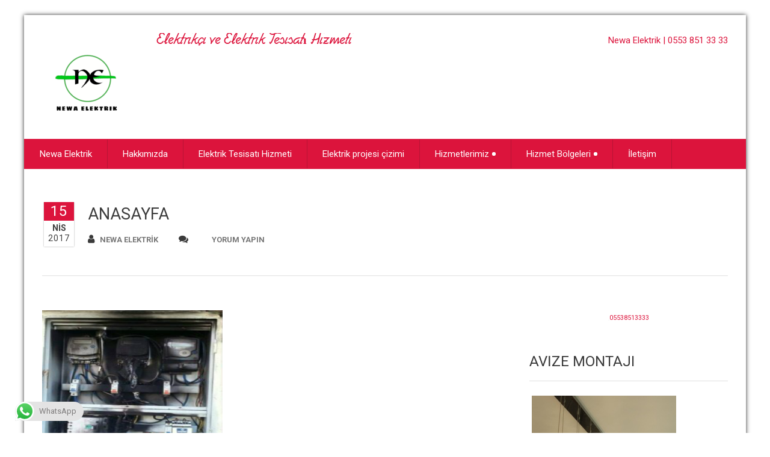

--- FILE ---
content_type: text/html; charset=UTF-8
request_url: https://www.newaelektrik.com/anasayfa/attachment/anasayfa-2
body_size: 19288
content:
<!DOCTYPE html PUBLIC "-//W3C//DTD XHTML 1.0 Strict//EN" "http://www.w3.org/TR/xhtml1/DTD/xhtml1-strict.dtd">
<html xmlns="http://www.w3.org/1999/xhtml" lang="tr">
<head>
	<meta http-equiv="X-UA-Compatible" content="IE=edge">
    <meta name="viewport" content="width=device-width, initial-scale=1.0">  
    <meta http-equiv="Content-Type" content="text/html" charset="UTF-8" />
	<meta name="generator" content="WordPress 6.9"/>
	<!-- Theme Css -->
	    <script>
      var fm_site_url = 'https://www.newaelektrik.com/';
      var admin_url = 'https://www.newaelektrik.com/wp-admin/admin.php';
      var plugin_url = 'https://www.newaelektrik.com/wp-content/plugins/contact-form-maker';
      var upload_url = 'https://www.newaelektrik.com/wp-content/uploads';
      var nonce_fm = '98bcd8e8ab';
      // Set shortcode popup dimensions.
      function fm_set_shortcode_popup_dimensions(tbWidth, tbHeight) {
        var tbWindow = jQuery('#TB_window'), H = jQuery(window).height(), W = jQuery(window).width(), w, h;
        w = (tbWidth && tbWidth < W - 90) ? tbWidth : W - 40;
        h = (tbHeight && tbHeight < H - 60) ? tbHeight : H - 40;
        if (tbWindow.size()) {
          tbWindow.width(w).height(h);
          jQuery('#TB_iframeContent').width(w).height(h - 27);
          tbWindow.css({'margin-left': '-' + parseInt((w / 2), 10) + 'px'});
          if (typeof document.body.style.maxWidth != 'undefined') {
            tbWindow.css({'top': (H - h) / 2, 'margin-top': '0'});
          }
        }
      }
    </script>
    <meta name='robots' content='index, follow, max-image-preview:large, max-snippet:-1, max-video-preview:-1' />

	<!-- This site is optimized with the Yoast SEO plugin v26.7 - https://yoast.com/wordpress/plugins/seo/ -->
	<title>ANASAYFA &#8211; Newa Elektrik | 0553 851 33 33</title>
	<link rel="canonical" href="https://www.newaelektrik.com/anasayfa/attachment/anasayfa-2/" />
	<meta property="og:locale" content="tr_TR" />
	<meta property="og:type" content="article" />
	<meta property="og:title" content="ANASAYFA &#8211; Newa Elektrik | 0553 851 33 33" />
	<meta property="og:url" content="https://www.newaelektrik.com/anasayfa/attachment/anasayfa-2/" />
	<meta property="og:site_name" content="Newa Elektrik | 0553 851 33 33" />
	<meta property="article:publisher" content="http://www.facebook.com/newaelektrik" />
	<meta property="og:image" content="https://www.newaelektrik.com/anasayfa/attachment/anasayfa-2" />
	<meta property="og:image:width" content="380" />
	<meta property="og:image:height" content="300" />
	<meta property="og:image:type" content="image/png" />
	<meta name="twitter:card" content="summary_large_image" />
	<script type="application/ld+json" class="yoast-schema-graph">{"@context":"https://schema.org","@graph":[{"@type":"WebPage","@id":"https://www.newaelektrik.com/anasayfa/attachment/anasayfa-2/","url":"https://www.newaelektrik.com/anasayfa/attachment/anasayfa-2/","name":"ANASAYFA &#8211; Newa Elektrik | 0553 851 33 33","isPartOf":{"@id":"https://www.newaelektrik.com/#website"},"primaryImageOfPage":{"@id":"https://www.newaelektrik.com/anasayfa/attachment/anasayfa-2/#primaryimage"},"image":{"@id":"https://www.newaelektrik.com/anasayfa/attachment/anasayfa-2/#primaryimage"},"thumbnailUrl":"https://www.newaelektrik.com/wp-content/uploads/2015/12/ANASAYFA.png","datePublished":"2017-04-15T08:44:10+00:00","breadcrumb":{"@id":"https://www.newaelektrik.com/anasayfa/attachment/anasayfa-2/#breadcrumb"},"inLanguage":"tr","potentialAction":[{"@type":"ReadAction","target":["https://www.newaelektrik.com/anasayfa/attachment/anasayfa-2/"]}]},{"@type":"ImageObject","inLanguage":"tr","@id":"https://www.newaelektrik.com/anasayfa/attachment/anasayfa-2/#primaryimage","url":"https://www.newaelektrik.com/wp-content/uploads/2015/12/ANASAYFA.png","contentUrl":"https://www.newaelektrik.com/wp-content/uploads/2015/12/ANASAYFA.png","width":380,"height":300},{"@type":"BreadcrumbList","@id":"https://www.newaelektrik.com/anasayfa/attachment/anasayfa-2/#breadcrumb","itemListElement":[{"@type":"ListItem","position":1,"name":"Ana sayfa","item":"https://www.newaelektrik.com/"},{"@type":"ListItem","position":2,"name":"Newa Elektrik","item":"https://www.newaelektrik.com/"},{"@type":"ListItem","position":3,"name":"ANASAYFA"}]},{"@type":"WebSite","@id":"https://www.newaelektrik.com/#website","url":"https://www.newaelektrik.com/","name":"Newa Elektrik | 0553 851 33 33","description":"Elektrikçi ve Elektrik Tesisatı Hizmeti","publisher":{"@id":"https://www.newaelektrik.com/#organization"},"potentialAction":[{"@type":"SearchAction","target":{"@type":"EntryPoint","urlTemplate":"https://www.newaelektrik.com/?s={search_term_string}"},"query-input":{"@type":"PropertyValueSpecification","valueRequired":true,"valueName":"search_term_string"}}],"inLanguage":"tr"},{"@type":"Organization","@id":"https://www.newaelektrik.com/#organization","name":"Newa Elektrik Sistemleri","url":"https://www.newaelektrik.com/","logo":{"@type":"ImageObject","inLanguage":"tr","@id":"https://www.newaelektrik.com/#/schema/logo/image/","url":"https://www.newaelektrik.com/wp-content/uploads/2022/02/cropped-Newaelektrik1-e1645520571620.png","contentUrl":"https://www.newaelektrik.com/wp-content/uploads/2022/02/cropped-Newaelektrik1-e1645520571620.png","width":150,"height":150,"caption":"Newa Elektrik Sistemleri"},"image":{"@id":"https://www.newaelektrik.com/#/schema/logo/image/"},"sameAs":["http://www.facebook.com/newaelektrik","http://www.instagram.com/newa_elektrik_sistemleri"]}]}</script>
	<!-- / Yoast SEO plugin. -->


<link rel='dns-prefetch' href='//static.addtoany.com' />
<link rel='dns-prefetch' href='//platform-api.sharethis.com' />
<link rel='dns-prefetch' href='//fonts.googleapis.com' />
<link rel="alternate" type="application/rss+xml" title="Newa Elektrik | 0553 851 33 33 &raquo; akışı" href="https://www.newaelektrik.com/feed" />
<link rel="alternate" type="application/rss+xml" title="Newa Elektrik | 0553 851 33 33 &raquo; yorum akışı" href="https://www.newaelektrik.com/comments/feed" />
<link rel="alternate" type="application/rss+xml" title="Newa Elektrik | 0553 851 33 33 &raquo; ANASAYFA yorum akışı" href="https://www.newaelektrik.com/anasayfa/attachment/anasayfa-2/feed" />
<link rel="alternate" title="oEmbed (JSON)" type="application/json+oembed" href="https://www.newaelektrik.com/wp-json/oembed/1.0/embed?url=https%3A%2F%2Fwww.newaelektrik.com%2Fanasayfa%2Fattachment%2Fanasayfa-2" />
<link rel="alternate" title="oEmbed (XML)" type="text/xml+oembed" href="https://www.newaelektrik.com/wp-json/oembed/1.0/embed?url=https%3A%2F%2Fwww.newaelektrik.com%2Fanasayfa%2Fattachment%2Fanasayfa-2&#038;format=xml" />
<style id='wp-img-auto-sizes-contain-inline-css' type='text/css'>
img:is([sizes=auto i],[sizes^="auto," i]){contain-intrinsic-size:3000px 1500px}
/*# sourceURL=wp-img-auto-sizes-contain-inline-css */
</style>
<link rel='stylesheet' id='ht_ctc_main_css-css' href='https://www.newaelektrik.com/wp-content/plugins/click-to-chat-for-whatsapp/new/inc/assets/css/main.css?ver=4.35' type='text/css' media='all' />
<style id='wp-emoji-styles-inline-css' type='text/css'>

	img.wp-smiley, img.emoji {
		display: inline !important;
		border: none !important;
		box-shadow: none !important;
		height: 1em !important;
		width: 1em !important;
		margin: 0 0.07em !important;
		vertical-align: -0.1em !important;
		background: none !important;
		padding: 0 !important;
	}
/*# sourceURL=wp-emoji-styles-inline-css */
</style>
<style id='wp-block-library-inline-css' type='text/css'>
:root{--wp-block-synced-color:#7a00df;--wp-block-synced-color--rgb:122,0,223;--wp-bound-block-color:var(--wp-block-synced-color);--wp-editor-canvas-background:#ddd;--wp-admin-theme-color:#007cba;--wp-admin-theme-color--rgb:0,124,186;--wp-admin-theme-color-darker-10:#006ba1;--wp-admin-theme-color-darker-10--rgb:0,107,160.5;--wp-admin-theme-color-darker-20:#005a87;--wp-admin-theme-color-darker-20--rgb:0,90,135;--wp-admin-border-width-focus:2px}@media (min-resolution:192dpi){:root{--wp-admin-border-width-focus:1.5px}}.wp-element-button{cursor:pointer}:root .has-very-light-gray-background-color{background-color:#eee}:root .has-very-dark-gray-background-color{background-color:#313131}:root .has-very-light-gray-color{color:#eee}:root .has-very-dark-gray-color{color:#313131}:root .has-vivid-green-cyan-to-vivid-cyan-blue-gradient-background{background:linear-gradient(135deg,#00d084,#0693e3)}:root .has-purple-crush-gradient-background{background:linear-gradient(135deg,#34e2e4,#4721fb 50%,#ab1dfe)}:root .has-hazy-dawn-gradient-background{background:linear-gradient(135deg,#faaca8,#dad0ec)}:root .has-subdued-olive-gradient-background{background:linear-gradient(135deg,#fafae1,#67a671)}:root .has-atomic-cream-gradient-background{background:linear-gradient(135deg,#fdd79a,#004a59)}:root .has-nightshade-gradient-background{background:linear-gradient(135deg,#330968,#31cdcf)}:root .has-midnight-gradient-background{background:linear-gradient(135deg,#020381,#2874fc)}:root{--wp--preset--font-size--normal:16px;--wp--preset--font-size--huge:42px}.has-regular-font-size{font-size:1em}.has-larger-font-size{font-size:2.625em}.has-normal-font-size{font-size:var(--wp--preset--font-size--normal)}.has-huge-font-size{font-size:var(--wp--preset--font-size--huge)}.has-text-align-center{text-align:center}.has-text-align-left{text-align:left}.has-text-align-right{text-align:right}.has-fit-text{white-space:nowrap!important}#end-resizable-editor-section{display:none}.aligncenter{clear:both}.items-justified-left{justify-content:flex-start}.items-justified-center{justify-content:center}.items-justified-right{justify-content:flex-end}.items-justified-space-between{justify-content:space-between}.screen-reader-text{border:0;clip-path:inset(50%);height:1px;margin:-1px;overflow:hidden;padding:0;position:absolute;width:1px;word-wrap:normal!important}.screen-reader-text:focus{background-color:#ddd;clip-path:none;color:#444;display:block;font-size:1em;height:auto;left:5px;line-height:normal;padding:15px 23px 14px;text-decoration:none;top:5px;width:auto;z-index:100000}html :where(.has-border-color){border-style:solid}html :where([style*=border-top-color]){border-top-style:solid}html :where([style*=border-right-color]){border-right-style:solid}html :where([style*=border-bottom-color]){border-bottom-style:solid}html :where([style*=border-left-color]){border-left-style:solid}html :where([style*=border-width]){border-style:solid}html :where([style*=border-top-width]){border-top-style:solid}html :where([style*=border-right-width]){border-right-style:solid}html :where([style*=border-bottom-width]){border-bottom-style:solid}html :where([style*=border-left-width]){border-left-style:solid}html :where(img[class*=wp-image-]){height:auto;max-width:100%}:where(figure){margin:0 0 1em}html :where(.is-position-sticky){--wp-admin--admin-bar--position-offset:var(--wp-admin--admin-bar--height,0px)}@media screen and (max-width:600px){html :where(.is-position-sticky){--wp-admin--admin-bar--position-offset:0px}}

/*# sourceURL=wp-block-library-inline-css */
</style><style id='wp-block-button-inline-css' type='text/css'>
.wp-block-button__link{align-content:center;box-sizing:border-box;cursor:pointer;display:inline-block;height:100%;text-align:center;word-break:break-word}.wp-block-button__link.aligncenter{text-align:center}.wp-block-button__link.alignright{text-align:right}:where(.wp-block-button__link){border-radius:9999px;box-shadow:none;padding:calc(.667em + 2px) calc(1.333em + 2px);text-decoration:none}.wp-block-button[style*=text-decoration] .wp-block-button__link{text-decoration:inherit}.wp-block-buttons>.wp-block-button.has-custom-width{max-width:none}.wp-block-buttons>.wp-block-button.has-custom-width .wp-block-button__link{width:100%}.wp-block-buttons>.wp-block-button.has-custom-font-size .wp-block-button__link{font-size:inherit}.wp-block-buttons>.wp-block-button.wp-block-button__width-25{width:calc(25% - var(--wp--style--block-gap, .5em)*.75)}.wp-block-buttons>.wp-block-button.wp-block-button__width-50{width:calc(50% - var(--wp--style--block-gap, .5em)*.5)}.wp-block-buttons>.wp-block-button.wp-block-button__width-75{width:calc(75% - var(--wp--style--block-gap, .5em)*.25)}.wp-block-buttons>.wp-block-button.wp-block-button__width-100{flex-basis:100%;width:100%}.wp-block-buttons.is-vertical>.wp-block-button.wp-block-button__width-25{width:25%}.wp-block-buttons.is-vertical>.wp-block-button.wp-block-button__width-50{width:50%}.wp-block-buttons.is-vertical>.wp-block-button.wp-block-button__width-75{width:75%}.wp-block-button.is-style-squared,.wp-block-button__link.wp-block-button.is-style-squared{border-radius:0}.wp-block-button.no-border-radius,.wp-block-button__link.no-border-radius{border-radius:0!important}:root :where(.wp-block-button .wp-block-button__link.is-style-outline),:root :where(.wp-block-button.is-style-outline>.wp-block-button__link){border:2px solid;padding:.667em 1.333em}:root :where(.wp-block-button .wp-block-button__link.is-style-outline:not(.has-text-color)),:root :where(.wp-block-button.is-style-outline>.wp-block-button__link:not(.has-text-color)){color:currentColor}:root :where(.wp-block-button .wp-block-button__link.is-style-outline:not(.has-background)),:root :where(.wp-block-button.is-style-outline>.wp-block-button__link:not(.has-background)){background-color:initial;background-image:none}
/*# sourceURL=https://www.newaelektrik.com/wp-includes/blocks/button/style.min.css */
</style>
<style id='wp-block-buttons-inline-css' type='text/css'>
.wp-block-buttons{box-sizing:border-box}.wp-block-buttons.is-vertical{flex-direction:column}.wp-block-buttons.is-vertical>.wp-block-button:last-child{margin-bottom:0}.wp-block-buttons>.wp-block-button{display:inline-block;margin:0}.wp-block-buttons.is-content-justification-left{justify-content:flex-start}.wp-block-buttons.is-content-justification-left.is-vertical{align-items:flex-start}.wp-block-buttons.is-content-justification-center{justify-content:center}.wp-block-buttons.is-content-justification-center.is-vertical{align-items:center}.wp-block-buttons.is-content-justification-right{justify-content:flex-end}.wp-block-buttons.is-content-justification-right.is-vertical{align-items:flex-end}.wp-block-buttons.is-content-justification-space-between{justify-content:space-between}.wp-block-buttons.aligncenter{text-align:center}.wp-block-buttons:not(.is-content-justification-space-between,.is-content-justification-right,.is-content-justification-left,.is-content-justification-center) .wp-block-button.aligncenter{margin-left:auto;margin-right:auto;width:100%}.wp-block-buttons[style*=text-decoration] .wp-block-button,.wp-block-buttons[style*=text-decoration] .wp-block-button__link{text-decoration:inherit}.wp-block-buttons.has-custom-font-size .wp-block-button__link{font-size:inherit}.wp-block-buttons .wp-block-button__link{width:100%}.wp-block-button.aligncenter{text-align:center}
/*# sourceURL=https://www.newaelektrik.com/wp-includes/blocks/buttons/style.min.css */
</style>
<style id='wp-block-quote-inline-css' type='text/css'>
.wp-block-quote{box-sizing:border-box;overflow-wrap:break-word}.wp-block-quote.is-large:where(:not(.is-style-plain)),.wp-block-quote.is-style-large:where(:not(.is-style-plain)){margin-bottom:1em;padding:0 1em}.wp-block-quote.is-large:where(:not(.is-style-plain)) p,.wp-block-quote.is-style-large:where(:not(.is-style-plain)) p{font-size:1.5em;font-style:italic;line-height:1.6}.wp-block-quote.is-large:where(:not(.is-style-plain)) cite,.wp-block-quote.is-large:where(:not(.is-style-plain)) footer,.wp-block-quote.is-style-large:where(:not(.is-style-plain)) cite,.wp-block-quote.is-style-large:where(:not(.is-style-plain)) footer{font-size:1.125em;text-align:right}.wp-block-quote>cite{display:block}
/*# sourceURL=https://www.newaelektrik.com/wp-includes/blocks/quote/style.min.css */
</style>
<style id='global-styles-inline-css' type='text/css'>
:root{--wp--preset--aspect-ratio--square: 1;--wp--preset--aspect-ratio--4-3: 4/3;--wp--preset--aspect-ratio--3-4: 3/4;--wp--preset--aspect-ratio--3-2: 3/2;--wp--preset--aspect-ratio--2-3: 2/3;--wp--preset--aspect-ratio--16-9: 16/9;--wp--preset--aspect-ratio--9-16: 9/16;--wp--preset--color--black: #000000;--wp--preset--color--cyan-bluish-gray: #abb8c3;--wp--preset--color--white: #ffffff;--wp--preset--color--pale-pink: #f78da7;--wp--preset--color--vivid-red: #cf2e2e;--wp--preset--color--luminous-vivid-orange: #ff6900;--wp--preset--color--luminous-vivid-amber: #fcb900;--wp--preset--color--light-green-cyan: #7bdcb5;--wp--preset--color--vivid-green-cyan: #00d084;--wp--preset--color--pale-cyan-blue: #8ed1fc;--wp--preset--color--vivid-cyan-blue: #0693e3;--wp--preset--color--vivid-purple: #9b51e0;--wp--preset--gradient--vivid-cyan-blue-to-vivid-purple: linear-gradient(135deg,rgb(6,147,227) 0%,rgb(155,81,224) 100%);--wp--preset--gradient--light-green-cyan-to-vivid-green-cyan: linear-gradient(135deg,rgb(122,220,180) 0%,rgb(0,208,130) 100%);--wp--preset--gradient--luminous-vivid-amber-to-luminous-vivid-orange: linear-gradient(135deg,rgb(252,185,0) 0%,rgb(255,105,0) 100%);--wp--preset--gradient--luminous-vivid-orange-to-vivid-red: linear-gradient(135deg,rgb(255,105,0) 0%,rgb(207,46,46) 100%);--wp--preset--gradient--very-light-gray-to-cyan-bluish-gray: linear-gradient(135deg,rgb(238,238,238) 0%,rgb(169,184,195) 100%);--wp--preset--gradient--cool-to-warm-spectrum: linear-gradient(135deg,rgb(74,234,220) 0%,rgb(151,120,209) 20%,rgb(207,42,186) 40%,rgb(238,44,130) 60%,rgb(251,105,98) 80%,rgb(254,248,76) 100%);--wp--preset--gradient--blush-light-purple: linear-gradient(135deg,rgb(255,206,236) 0%,rgb(152,150,240) 100%);--wp--preset--gradient--blush-bordeaux: linear-gradient(135deg,rgb(254,205,165) 0%,rgb(254,45,45) 50%,rgb(107,0,62) 100%);--wp--preset--gradient--luminous-dusk: linear-gradient(135deg,rgb(255,203,112) 0%,rgb(199,81,192) 50%,rgb(65,88,208) 100%);--wp--preset--gradient--pale-ocean: linear-gradient(135deg,rgb(255,245,203) 0%,rgb(182,227,212) 50%,rgb(51,167,181) 100%);--wp--preset--gradient--electric-grass: linear-gradient(135deg,rgb(202,248,128) 0%,rgb(113,206,126) 100%);--wp--preset--gradient--midnight: linear-gradient(135deg,rgb(2,3,129) 0%,rgb(40,116,252) 100%);--wp--preset--font-size--small: 13px;--wp--preset--font-size--medium: 20px;--wp--preset--font-size--large: 36px;--wp--preset--font-size--x-large: 42px;--wp--preset--spacing--20: 0.44rem;--wp--preset--spacing--30: 0.67rem;--wp--preset--spacing--40: 1rem;--wp--preset--spacing--50: 1.5rem;--wp--preset--spacing--60: 2.25rem;--wp--preset--spacing--70: 3.38rem;--wp--preset--spacing--80: 5.06rem;--wp--preset--shadow--natural: 6px 6px 9px rgba(0, 0, 0, 0.2);--wp--preset--shadow--deep: 12px 12px 50px rgba(0, 0, 0, 0.4);--wp--preset--shadow--sharp: 6px 6px 0px rgba(0, 0, 0, 0.2);--wp--preset--shadow--outlined: 6px 6px 0px -3px rgb(255, 255, 255), 6px 6px rgb(0, 0, 0);--wp--preset--shadow--crisp: 6px 6px 0px rgb(0, 0, 0);}:where(.is-layout-flex){gap: 0.5em;}:where(.is-layout-grid){gap: 0.5em;}body .is-layout-flex{display: flex;}.is-layout-flex{flex-wrap: wrap;align-items: center;}.is-layout-flex > :is(*, div){margin: 0;}body .is-layout-grid{display: grid;}.is-layout-grid > :is(*, div){margin: 0;}:where(.wp-block-columns.is-layout-flex){gap: 2em;}:where(.wp-block-columns.is-layout-grid){gap: 2em;}:where(.wp-block-post-template.is-layout-flex){gap: 1.25em;}:where(.wp-block-post-template.is-layout-grid){gap: 1.25em;}.has-black-color{color: var(--wp--preset--color--black) !important;}.has-cyan-bluish-gray-color{color: var(--wp--preset--color--cyan-bluish-gray) !important;}.has-white-color{color: var(--wp--preset--color--white) !important;}.has-pale-pink-color{color: var(--wp--preset--color--pale-pink) !important;}.has-vivid-red-color{color: var(--wp--preset--color--vivid-red) !important;}.has-luminous-vivid-orange-color{color: var(--wp--preset--color--luminous-vivid-orange) !important;}.has-luminous-vivid-amber-color{color: var(--wp--preset--color--luminous-vivid-amber) !important;}.has-light-green-cyan-color{color: var(--wp--preset--color--light-green-cyan) !important;}.has-vivid-green-cyan-color{color: var(--wp--preset--color--vivid-green-cyan) !important;}.has-pale-cyan-blue-color{color: var(--wp--preset--color--pale-cyan-blue) !important;}.has-vivid-cyan-blue-color{color: var(--wp--preset--color--vivid-cyan-blue) !important;}.has-vivid-purple-color{color: var(--wp--preset--color--vivid-purple) !important;}.has-black-background-color{background-color: var(--wp--preset--color--black) !important;}.has-cyan-bluish-gray-background-color{background-color: var(--wp--preset--color--cyan-bluish-gray) !important;}.has-white-background-color{background-color: var(--wp--preset--color--white) !important;}.has-pale-pink-background-color{background-color: var(--wp--preset--color--pale-pink) !important;}.has-vivid-red-background-color{background-color: var(--wp--preset--color--vivid-red) !important;}.has-luminous-vivid-orange-background-color{background-color: var(--wp--preset--color--luminous-vivid-orange) !important;}.has-luminous-vivid-amber-background-color{background-color: var(--wp--preset--color--luminous-vivid-amber) !important;}.has-light-green-cyan-background-color{background-color: var(--wp--preset--color--light-green-cyan) !important;}.has-vivid-green-cyan-background-color{background-color: var(--wp--preset--color--vivid-green-cyan) !important;}.has-pale-cyan-blue-background-color{background-color: var(--wp--preset--color--pale-cyan-blue) !important;}.has-vivid-cyan-blue-background-color{background-color: var(--wp--preset--color--vivid-cyan-blue) !important;}.has-vivid-purple-background-color{background-color: var(--wp--preset--color--vivid-purple) !important;}.has-black-border-color{border-color: var(--wp--preset--color--black) !important;}.has-cyan-bluish-gray-border-color{border-color: var(--wp--preset--color--cyan-bluish-gray) !important;}.has-white-border-color{border-color: var(--wp--preset--color--white) !important;}.has-pale-pink-border-color{border-color: var(--wp--preset--color--pale-pink) !important;}.has-vivid-red-border-color{border-color: var(--wp--preset--color--vivid-red) !important;}.has-luminous-vivid-orange-border-color{border-color: var(--wp--preset--color--luminous-vivid-orange) !important;}.has-luminous-vivid-amber-border-color{border-color: var(--wp--preset--color--luminous-vivid-amber) !important;}.has-light-green-cyan-border-color{border-color: var(--wp--preset--color--light-green-cyan) !important;}.has-vivid-green-cyan-border-color{border-color: var(--wp--preset--color--vivid-green-cyan) !important;}.has-pale-cyan-blue-border-color{border-color: var(--wp--preset--color--pale-cyan-blue) !important;}.has-vivid-cyan-blue-border-color{border-color: var(--wp--preset--color--vivid-cyan-blue) !important;}.has-vivid-purple-border-color{border-color: var(--wp--preset--color--vivid-purple) !important;}.has-vivid-cyan-blue-to-vivid-purple-gradient-background{background: var(--wp--preset--gradient--vivid-cyan-blue-to-vivid-purple) !important;}.has-light-green-cyan-to-vivid-green-cyan-gradient-background{background: var(--wp--preset--gradient--light-green-cyan-to-vivid-green-cyan) !important;}.has-luminous-vivid-amber-to-luminous-vivid-orange-gradient-background{background: var(--wp--preset--gradient--luminous-vivid-amber-to-luminous-vivid-orange) !important;}.has-luminous-vivid-orange-to-vivid-red-gradient-background{background: var(--wp--preset--gradient--luminous-vivid-orange-to-vivid-red) !important;}.has-very-light-gray-to-cyan-bluish-gray-gradient-background{background: var(--wp--preset--gradient--very-light-gray-to-cyan-bluish-gray) !important;}.has-cool-to-warm-spectrum-gradient-background{background: var(--wp--preset--gradient--cool-to-warm-spectrum) !important;}.has-blush-light-purple-gradient-background{background: var(--wp--preset--gradient--blush-light-purple) !important;}.has-blush-bordeaux-gradient-background{background: var(--wp--preset--gradient--blush-bordeaux) !important;}.has-luminous-dusk-gradient-background{background: var(--wp--preset--gradient--luminous-dusk) !important;}.has-pale-ocean-gradient-background{background: var(--wp--preset--gradient--pale-ocean) !important;}.has-electric-grass-gradient-background{background: var(--wp--preset--gradient--electric-grass) !important;}.has-midnight-gradient-background{background: var(--wp--preset--gradient--midnight) !important;}.has-small-font-size{font-size: var(--wp--preset--font-size--small) !important;}.has-medium-font-size{font-size: var(--wp--preset--font-size--medium) !important;}.has-large-font-size{font-size: var(--wp--preset--font-size--large) !important;}.has-x-large-font-size{font-size: var(--wp--preset--font-size--x-large) !important;}
/*# sourceURL=global-styles-inline-css */
</style>

<style id='classic-theme-styles-inline-css' type='text/css'>
/*! This file is auto-generated */
.wp-block-button__link{color:#fff;background-color:#32373c;border-radius:9999px;box-shadow:none;text-decoration:none;padding:calc(.667em + 2px) calc(1.333em + 2px);font-size:1.125em}.wp-block-file__button{background:#32373c;color:#fff;text-decoration:none}
/*# sourceURL=/wp-includes/css/classic-themes.min.css */
</style>
<link rel='stylesheet' id='edac-font-awesome-css' href='https://www.newaelektrik.com/wp-content/plugins/8-degree-availability-calendar/css/font-awesome/font-awesome.css?ver=6.9' type='text/css' media='all' />
<link rel='stylesheet' id='edac-frontend-style-css' href='https://www.newaelektrik.com/wp-content/plugins/8-degree-availability-calendar/css/frontend/frontend.css?ver=6.9' type='text/css' media='all' />
<link rel='stylesheet' id='fontawesome-css-css' href='https://www.newaelektrik.com/wp-content/plugins/8-degree-availability-calendar/css/font-awesome/font-awesome.min.css?ver=1.1.0' type='text/css' media='all' />
<link rel='stylesheet' id='contact-form-7-css' href='https://www.newaelektrik.com/wp-content/plugins/contact-form-7/includes/css/styles.css?ver=6.1.4' type='text/css' media='all' />
<link rel='stylesheet' id='sow-button-base-css' href='https://www.newaelektrik.com/wp-content/plugins/so-widgets-bundle/widgets/button/css/style.css?ver=1.70.4' type='text/css' media='all' />
<link rel='stylesheet' id='sow-button-atom-00914456e12b-css' href='https://www.newaelektrik.com/wp-content/uploads/siteorigin-widgets/sow-button-atom-00914456e12b.css?ver=6.9' type='text/css' media='all' />
<link rel='stylesheet' id='sow-button-atom-16273acd4829-css' href='https://www.newaelektrik.com/wp-content/uploads/siteorigin-widgets/sow-button-atom-16273acd4829.css?ver=6.9' type='text/css' media='all' />
<link rel='stylesheet' id='sow-social-media-buttons-atom-b97570efe908-css' href='https://www.newaelektrik.com/wp-content/uploads/siteorigin-widgets/sow-social-media-buttons-atom-b97570efe908.css?ver=6.9' type='text/css' media='all' />
<link rel='stylesheet' id='health-style-css' href='https://www.newaelektrik.com/wp-content/themes/medical-treatment/style.css?ver=6.9' type='text/css' media='all' />
<link rel='stylesheet' id='health-center-lite-responsive-css' href='https://www.newaelektrik.com/wp-content/themes/health-center-lite/css/media-responsive.css?ver=6.9' type='text/css' media='all' />
<link rel='stylesheet' id='health-center-lite-font-awesome-css' href='https://www.newaelektrik.com/wp-content/themes/health-center-lite/css/font-awesome/css/font-awesome.min.css?ver=6.9' type='text/css' media='all' />
<link rel='stylesheet' id='health-center-lite-font-css' href='https://www.newaelektrik.com/wp-content/themes/health-center-lite/css/font/font.css?ver=6.9' type='text/css' media='all' />
<link rel='stylesheet' id='health-fonts-css' href='//fonts.googleapis.com/css?family=Roboto%3A400%2C700%7Citalic&#038;subset=latin%2Clatin-ext' type='text/css' media='all' />
<link rel='stylesheet' id='addtoany-css' href='https://www.newaelektrik.com/wp-content/plugins/add-to-any/addtoany.min.css?ver=1.16' type='text/css' media='all' />
<link rel='stylesheet' id='parent-style-css' href='https://www.newaelektrik.com/wp-content/themes/health-center-lite/style.css?ver=6.9' type='text/css' media='all' />
<link rel='stylesheet' id='child-style-css' href='https://www.newaelektrik.com/wp-content/themes/medical-treatment/style.css?ver=6.9' type='text/css' media='all' />
<link rel='stylesheet' id='default-css-css' href='https://www.newaelektrik.com/wp-content/themes/medical-treatment/css/default.css?ver=6.9' type='text/css' media='all' />
<link rel='stylesheet' id='call-now-button-modern-style-css' href='https://www.newaelektrik.com/wp-content/plugins/call-now-button/resources/style/modern.css?ver=1.5.5' type='text/css' media='all' />
<script type="text/javascript" src="https://www.newaelektrik.com/wp-includes/js/jquery/jquery.min.js?ver=3.7.1" id="jquery-core-js"></script>
<script type="text/javascript" src="https://www.newaelektrik.com/wp-includes/js/jquery/jquery-migrate.min.js?ver=3.4.1" id="jquery-migrate-js"></script>
<script type="text/javascript" src="https://www.newaelektrik.com/wp-content/plugins/8-degree-availability-calendar/js/frontend/jquery.ui.datepicker.js?ver=1.8.16" id="edac-datepicker-js-js"></script>
<script type="text/javascript" src="https://www.newaelektrik.com/wp-content/plugins/8-degree-availability-calendar/js/frontend/lan/jquery-ui-i18n.js?ver=6.9" id="edac-doutch-lan-js-js"></script>
<script type="text/javascript" src="https://www.newaelektrik.com/wp-content/plugins/8-degree-availability-calendar/js/frontend/frontend.js?ver=1.1.0" id="edac-frontend-js-js"></script>
<script type="text/javascript" id="addtoany-core-js-before">
/* <![CDATA[ */
window.a2a_config=window.a2a_config||{};a2a_config.callbacks=[];a2a_config.overlays=[];a2a_config.templates={};a2a_localize = {
	Share: "Share",
	Save: "Save",
	Subscribe: "Subscribe",
	Email: "Email",
	Bookmark: "Bookmark",
	ShowAll: "Show all",
	ShowLess: "Show less",
	FindServices: "Find service(s)",
	FindAnyServiceToAddTo: "Instantly find any service to add to",
	PoweredBy: "Powered by",
	ShareViaEmail: "Share via email",
	SubscribeViaEmail: "Subscribe via email",
	BookmarkInYourBrowser: "Bookmark in your browser",
	BookmarkInstructions: "Press Ctrl+D or \u2318+D to bookmark this page",
	AddToYourFavorites: "Add to your favorites",
	SendFromWebOrProgram: "Send from any email address or email program",
	EmailProgram: "Email program",
	More: "More&#8230;",
	ThanksForSharing: "Thanks for sharing!",
	ThanksForFollowing: "Thanks for following!"
};


//# sourceURL=addtoany-core-js-before
/* ]]> */
</script>
<script type="text/javascript" defer src="https://static.addtoany.com/menu/page.js" id="addtoany-core-js"></script>
<script type="text/javascript" defer src="https://www.newaelektrik.com/wp-content/plugins/add-to-any/addtoany.min.js?ver=1.1" id="addtoany-jquery-js"></script>
<script type="text/javascript" src="https://www.newaelektrik.com/wp-content/themes/health-center-lite/js/menu/menu.js?ver=6.9" id="health-center-lite-menu-js"></script>
<script type="text/javascript" src="https://www.newaelektrik.com/wp-content/themes/health-center-lite/js/bootstrap.min.js?ver=6.9" id="health-center-lite-bootstrap_min-js"></script>
<script type="text/javascript" src="//platform-api.sharethis.com/js/sharethis.js#source=googleanalytics-wordpress#product=ga&amp;property=6000356efc78c600187f3366" id="googleanalytics-platform-sharethis-js"></script>
<link rel="https://api.w.org/" href="https://www.newaelektrik.com/wp-json/" /><link rel="alternate" title="JSON" type="application/json" href="https://www.newaelektrik.com/wp-json/wp/v2/media/1820" /><link rel="EditURI" type="application/rsd+xml" title="RSD" href="https://www.newaelektrik.com/xmlrpc.php?rsd" />
<meta name="generator" content="WordPress 6.9" />
<link rel='shortlink' href='https://www.newaelektrik.com/?p=1820' />
<meta name="ti-site-data" content="[base64]" /><style type="text/css">.recentcomments a{display:inline !important;padding:0 !important;margin:0 !important;}</style><script>
(function() {
	(function (i, s, o, g, r, a, m) {
		i['GoogleAnalyticsObject'] = r;
		i[r] = i[r] || function () {
				(i[r].q = i[r].q || []).push(arguments)
			}, i[r].l = 1 * new Date();
		a = s.createElement(o),
			m = s.getElementsByTagName(o)[0];
		a.async = 1;
		a.src = g;
		m.parentNode.insertBefore(a, m)
	})(window, document, 'script', 'https://google-analytics.com/analytics.js', 'ga');

	ga('create', 'UA-73281840-2', 'auto');
			ga('send', 'pageview');
	})();
</script>
<link rel="icon" href="https://www.newaelektrik.com/wp-content/uploads/2022/02/cropped-cropped-Newaelektrik1-e1645520571620-32x32.png" sizes="32x32" />
<link rel="icon" href="https://www.newaelektrik.com/wp-content/uploads/2022/02/cropped-cropped-Newaelektrik1-e1645520571620-192x192.png" sizes="192x192" />
<link rel="apple-touch-icon" href="https://www.newaelektrik.com/wp-content/uploads/2022/02/cropped-cropped-Newaelektrik1-e1645520571620-180x180.png" />
<meta name="msapplication-TileImage" content="https://www.newaelektrik.com/wp-content/uploads/2022/02/cropped-cropped-Newaelektrik1-e1645520571620-270x270.png" />
<link rel='stylesheet' id='sow-button-atom-3688d20714a7-css' href='https://www.newaelektrik.com/wp-content/uploads/siteorigin-widgets/sow-button-atom-3688d20714a7.css?ver=6.9' type='text/css' media='all' />
<link rel='stylesheet' id='siteorigin-widget-icon-font-fontawesome-css' href='https://www.newaelektrik.com/wp-content/plugins/so-widgets-bundle/icons/fontawesome/style.css?ver=6.9' type='text/css' media='all' />
<link rel='stylesheet' id='sow-button-atom-b3eb0069df47-css' href='https://www.newaelektrik.com/wp-content/uploads/siteorigin-widgets/sow-button-atom-b3eb0069df47.css?ver=6.9' type='text/css' media='all' />
<link rel='stylesheet' id='sow-social-media-buttons-atom-86872a76b47a-css' href='https://www.newaelektrik.com/wp-content/uploads/siteorigin-widgets/sow-social-media-buttons-atom-86872a76b47a.css?ver=6.9' type='text/css' media='all' />
</head>
 <body class="attachment wp-singular attachment-template-default single single-attachment postid-1820 attachmentid-1820 attachment-png wp-custom-logo wp-theme-health-center-lite wp-child-theme-medical-treatment fl-builder-lite-2-9-4-2 fl-no-js" >
<!-- Wrapper -->
<div id="wrapper">
<!-- Header Section -->
<div class="header_section">
	<div class="container">
		<!-- Logo & Contact Info -->
		<div class="row">
			<div class="col-md-6">
				<div class="hc_logo">
					<h1>
					<a href="https://www.newaelektrik.com/" class="custom-logo-link" rel="home"><img width="150" height="150" src="https://www.newaelektrik.com/wp-content/uploads/2022/02/cropped-Newaelektrik1-e1645520571620.png" class="custom-logo" alt="elektrikci" decoding="async" /></a>						<p class="site-description">Elektrikçi ve Elektrik Tesisatı Hizmeti</p>
										</h1>
				</div>
			</div>					
			<div class="col-md-6">
								<div class="head_cont_info sidebar-header">
					<aside id="custom_html-2" class="widget_text widget widget_custom_html"><div class="textwidget custom-html-widget"><a href="tel:+905538513333">Newa Elektrik | 0553 851 33 33</a></div></aside>				</div>
				<div class="clear"></div>
							</div>
		</div>
		<!-- /Logo & Contact Info -->
	</div>	
</div>	
<!-- /Header Section -->	
<!-- Navbar Section -->
<div class="navigation_section">
	<div class="container navbar-container">
		<nav class="navbar navbar-default" role="navigation">
		  <div class="navbar-header">
			<button type="button" class="navbar-toggle" data-toggle="collapse" data-target="#bs-example-navbar-collapse-1">
			  <span class="sr-only">Toggle navigation</span>
			  <span class="icon-bar"></span>
			  <span class="icon-bar"></span>
			  <span class="icon-bar"></span>
			</button>
		  </div>
		  <div class="collapse navbar-collapse" id="bs-example-navbar-collapse-1">
			<ul id="menu-menu" class="nav navbar-nav"><li id="menu-item-1323" class="menu-item menu-item-type-post_type menu-item-object-page menu-item-home menu-item-1323"><a href="https://www.newaelektrik.com/">Newa Elektrik</a></li>
<li id="menu-item-1324" class="menu-item menu-item-type-post_type menu-item-object-page menu-item-1324"><a href="https://www.newaelektrik.com/hakkimizda">Hakkımızda</a></li>
<li id="menu-item-1329" class="menu-item menu-item-type-post_type menu-item-object-page menu-item-1329"><a href="https://www.newaelektrik.com/elektrik-tesisat%c4%b1-hizmeti">Elektrik Tesisatı Hizmeti</a></li>
<li id="menu-item-3315" class="menu-item menu-item-type-post_type menu-item-object-page menu-item-3315"><a href="https://www.newaelektrik.com/elektrik-projesi-%c3%a7izimi">Elektrik projesi çizimi</a></li>
<li id="menu-item-1325" class="menu-item menu-item-type-post_type menu-item-object-page menu-item-has-children menu-item-1325 dropdown"><a href="https://www.newaelektrik.com/hizmetlerimiz">Hizmetlerimiz<b class="caret"></b></a>
<ul class="dropdown-menu">
	<li id="menu-item-2671" class="menu-item menu-item-type-post_type menu-item-object-page menu-item-2671"><a href="https://www.newaelektrik.com/elektrik-tesisat%c4%b1-tamiri">Elektrik Tesisatı Tamiri</a></li>
	<li id="menu-item-1328" class="menu-item menu-item-type-post_type menu-item-object-page menu-item-1328"><a href="https://www.newaelektrik.com/montaj-hizmeti">Montaj Hizmeti</a></li>
</ul>
</li>
<li id="menu-item-1326" class="menu-item menu-item-type-post_type menu-item-object-page menu-item-has-children menu-item-1326 dropdown"><a href="https://www.newaelektrik.com/hizmet-bolgelerimiz">Hizmet Bölgeleri<b class="caret"></b></a>
<ul class="dropdown-menu">
	<li id="menu-item-2044" class="menu-item menu-item-type-post_type menu-item-object-page menu-item-has-children menu-item-2044 dropdown-submenu"><a href="https://www.newaelektrik.com/be%c5%9fikta%c5%9f-elektrik%c3%a7i">Beşiktaş Elektrikçi</a>
	<ul class="dropdown-menu">
		<li id="menu-item-2041" class="menu-item menu-item-type-post_type menu-item-object-page menu-item-has-children menu-item-2041 dropdown-submenu"><a href="https://www.newaelektrik.com/kadikoy-elektrikci">Kadiköy Elektrikçi</a>
		<ul class="dropdown-menu">
			<li id="menu-item-2535" class="menu-item menu-item-type-post_type menu-item-object-page menu-item-has-children menu-item-2535 dropdown-submenu"><a href="https://www.newaelektrik.com/moda-elektrik%c3%a7i">Moda Elektrikçi – kadıköy</a>
			<ul class="dropdown-menu">
				<li id="menu-item-2048" class="menu-item menu-item-type-post_type menu-item-object-page menu-item-2048"><a href="https://www.newaelektrik.com/g%c3%b6ztepe-elektrik%c3%a7i">Göztepe Elektrikçi</a></li>
				<li id="menu-item-2057" class="menu-item menu-item-type-post_type menu-item-object-page menu-item-2057"><a href="https://www.newaelektrik.com/caddebostan-elektrik%c3%a7i">Caddebostan Elektrikçi</a></li>
			</ul>
</li>
		</ul>
</li>
	</ul>
</li>
	<li id="menu-item-2043" class="menu-item menu-item-type-post_type menu-item-object-page menu-item-2043"><a href="https://www.newaelektrik.com/%c3%bcsk%c3%bcdar-elektrik%c3%a7i">Üsküdar Elektrikçi</a></li>
	<li id="menu-item-2042" class="menu-item menu-item-type-post_type menu-item-object-page menu-item-2042"><a href="https://www.newaelektrik.com/%c3%bcmraniye-elektrikci">Ümraniye Elektrikci</a></li>
	<li id="menu-item-2058" class="menu-item menu-item-type-post_type menu-item-object-page menu-item-2058"><a href="https://www.newaelektrik.com/%c3%a7ekmek%c3%b6y-elekrik%c3%a7i">Çekmeköy Elekrikçi</a></li>
	<li id="menu-item-2521" class="menu-item menu-item-type-post_type menu-item-object-page menu-item-2521"><a href="https://www.newaelektrik.com/k%c3%bc%c3%a7%c3%bckyal%c4%b1-elektrik%c3%a7i">Küçükyalı Elektrikçi</a></li>
	<li id="menu-item-2564" class="menu-item menu-item-type-post_type menu-item-object-page menu-item-2564"><a href="https://www.newaelektrik.com/k%c3%bc%c3%a7%c3%bckyal%c4%b1-elektrik%c3%a7i">Küçükyalı Elektrikçi</a></li>
	<li id="menu-item-2049" class="menu-item menu-item-type-post_type menu-item-object-page menu-item-2049"><a href="https://www.newaelektrik.com/ni%c5%9fanta%c5%9f%c4%b1-elektrik%c3%a7i">Nişantaşı Elektrikçi</a></li>
	<li id="menu-item-2045" class="menu-item menu-item-type-post_type menu-item-object-page menu-item-2045"><a href="https://www.newaelektrik.com/mecidiyek%c3%b6y-elektrik%c3%a7i">Mecidiyeköy Elektrikçi</a></li>
	<li id="menu-item-2595" class="menu-item menu-item-type-post_type menu-item-object-page menu-item-2595"><a href="https://www.newaelektrik.com/acibadem-elektrikci">Acibadem Elektrikci</a></li>
	<li id="menu-item-2046" class="menu-item menu-item-type-post_type menu-item-object-page menu-item-2046"><a href="https://www.newaelektrik.com/%c5%9fi%c5%9fli-elektrik%c3%a7i">Şişli Elektrikçi</a></li>
	<li id="menu-item-2047" class="menu-item menu-item-type-post_type menu-item-object-page menu-item-2047"><a href="https://www.newaelektrik.com/istanbul-elektrik%c3%a7i">İstanbul Elektrikçi</a></li>
	<li id="menu-item-2534" class="menu-item menu-item-type-post_type menu-item-object-page menu-item-2534"><a href="https://www.newaelektrik.com/dudullu-elektrik%c3%a7i">Dudullu Elektrikçi</a></li>
	<li id="menu-item-2051" class="menu-item menu-item-type-post_type menu-item-object-page menu-item-has-children menu-item-2051 dropdown-submenu"><a href="https://www.newaelektrik.com/ata%c5%9fehir-elektrik%c3%a7i">Ataşehir Elektrikçi</a>
	<ul class="dropdown-menu">
		<li id="menu-item-2566" class="menu-item menu-item-type-post_type menu-item-object-page menu-item-has-children menu-item-2566 dropdown-submenu"><a href="https://www.newaelektrik.com/fetih-mahallesi-elektrik%c3%a7i">Fetih Mahallesi Elektrikçi</a>
		<ul class="dropdown-menu">
			<li id="menu-item-2567" class="menu-item menu-item-type-post_type menu-item-object-page menu-item-has-children menu-item-2567 dropdown-submenu"><a href="https://www.newaelektrik.com/ata%c5%9fehir-atat%c3%bcrk-mahallesi-elektrik%c3%a7i">Ataşehir Atatürk Mahallesi Elektrikçi</a>
			<ul class="dropdown-menu">
				<li id="menu-item-2573" class="menu-item menu-item-type-post_type menu-item-object-page menu-item-has-children menu-item-2573 dropdown-submenu"><a href="https://www.newaelektrik.com/k%c3%bc%c3%a7%c3%bckbakkalk%c3%b6y-elektrik%c3%a7i">Küçükbakkalköy Mahallesi Elektrikçi</a>
				<ul class="dropdown-menu">
					<li id="menu-item-2574" class="menu-item menu-item-type-post_type menu-item-object-page menu-item-has-children menu-item-2574 dropdown-submenu"><a href="https://www.newaelektrik.com/i%cc%87%c3%a7erenk%c3%b6y-elektrik%c3%a7i">İçerenköy Elektrikçi</a>
					<ul class="dropdown-menu">
						<li id="menu-item-2575" class="menu-item menu-item-type-post_type menu-item-object-page menu-item-has-children menu-item-2575 dropdown-submenu"><a href="https://www.newaelektrik.com/barbaros-mahallesi-elektrik%c3%a7i">Barbaros Mahallesi Elektrikçi</a>
						<ul class="dropdown-menu">
							<li id="menu-item-2569" class="menu-item menu-item-type-post_type menu-item-object-page menu-item-has-children menu-item-2569 dropdown-submenu"><a href="https://www.newaelektrik.com/kay%c4%b1%c5%9fda%c4%9f%c4%b1-mahallesi-elektrik%c3%a7i">Kayışdağı Mahallesi Elektrikçi</a>
							<ul class="dropdown-menu">
								<li id="menu-item-2570" class="menu-item menu-item-type-post_type menu-item-object-page menu-item-2570"><a href="https://www.newaelektrik.com/yeni%c5%9fehir-mahallesi-elektrik%c3%a7i">Yenişehir Mahallesi Elektrikçi</a></li>
							</ul>
</li>
						</ul>
</li>
					</ul>
</li>
				</ul>
</li>
			</ul>
</li>
			<li id="menu-item-2568" class="menu-item menu-item-type-post_type menu-item-object-page menu-item-has-children menu-item-2568 dropdown-submenu"><a href="https://www.newaelektrik.com/yeni-%c3%a7aml%c4%b1ca-mahallesi-elektrik%c3%a7i">Yeni Çamlıca Mahallesi Elektrikçi</a>
			<ul class="dropdown-menu">
				<li id="menu-item-2571" class="menu-item menu-item-type-post_type menu-item-object-page menu-item-has-children menu-item-2571 dropdown-submenu"><a href="https://www.newaelektrik.com/mevlana-mahallesi-elektrik%c3%a7i">Mevlana Mahallesi Elektrikçi</a>
				<ul class="dropdown-menu">
					<li id="menu-item-2576" class="menu-item menu-item-type-post_type menu-item-object-page menu-item-2576"><a href="https://www.newaelektrik.com/a%c5%9f%c4%b1k-veysel-mahallesi-elektrik%c3%a7i">Aşık Veysel Mahallesi Elektrikçi</a></li>
				</ul>
</li>
			</ul>
</li>
		</ul>
</li>
		<li id="menu-item-2572" class="menu-item menu-item-type-post_type menu-item-object-page menu-item-2572"><a href="https://www.newaelektrik.com/atasehir-inonu-mahallesi-elektrikci">Ataşehir inönü mahallesi elektrikçi</a></li>
	</ul>
</li>
</ul>
</li>
<li id="menu-item-2198" class="menu-item menu-item-type-post_type menu-item-object-page menu-item-2198"><a href="https://www.newaelektrik.com/iletisim">İletişim</a></li>
</ul>		  </div>
		</nav>
	</div>
</div><!-- /Navbar Section --><div class="container">
  <div class="row">
    <div class="col-md-12">
      <div class="hc_blog_detail_header_section">
                <div class="hc_post_date">
          <span class="date">15</span>
          <h6>Nis</h6>
          <span class="year">2017</span>
        </div>
        <div class="hc_post_title_wrapper">
          <h2><a href="https://www.newaelektrik.com/anasayfa/attachment/anasayfa-2">ANASAYFA</a></h2>
          <div class="hc_post_detail">
            <a href="https://www.newaelektrik.com/author/admin"><i class="fa fa-user"></i>Newa Elektrik</a>
             <a href=""><i class="fa fa-comments"></i><a href="https://www.newaelektrik.com/anasayfa/attachment/anasayfa-2#respond" class="name" >Yorum yapın</a></a>
                      </div>
        </div>
        <div class="clear"></div>
      </div>
    </div>
  </div>
</div>
<div class="container">
  <div class="row hc_blog_wrapper">
    <div class="col-md-8">
      <div class="hc_blog_detail_section">
        <div class="hc_blog_post_img">
                    				
        </div>
        <div class="hc_blog_post_content">
			<p class="attachment"><a href='https://www.newaelektrik.com/wp-content/uploads/2015/12/ANASAYFA.png'><img fetchpriority="high" decoding="async" width="300" height="237" src="https://www.newaelektrik.com/wp-content/uploads/2015/12/ANASAYFA-300x237.png" class="attachment-medium size-medium" alt="" srcset="https://www.newaelektrik.com/wp-content/uploads/2015/12/ANASAYFA-300x237.png 300w, https://www.newaelektrik.com/wp-content/uploads/2015/12/ANASAYFA.png 380w" sizes="(max-width: 300px) 100vw, 300px" /></a></p>
<div class="addtoany_share_save_container addtoany_content addtoany_content_bottom"><div class="a2a_kit a2a_kit_size_32 addtoany_list" data-a2a-url="https://www.newaelektrik.com/anasayfa/attachment/anasayfa-2" data-a2a-title="ANASAYFA"><a class="a2a_button_whatsapp" href="https://www.addtoany.com/add_to/whatsapp?linkurl=https%3A%2F%2Fwww.newaelektrik.com%2Fanasayfa%2Fattachment%2Fanasayfa-2&amp;linkname=ANASAYFA" title="WhatsApp" rel="nofollow noopener" target="_blank"></a><a class="a2a_button_facebook" href="https://www.addtoany.com/add_to/facebook?linkurl=https%3A%2F%2Fwww.newaelektrik.com%2Fanasayfa%2Fattachment%2Fanasayfa-2&amp;linkname=ANASAYFA" title="Facebook" rel="nofollow noopener" target="_blank"></a><a class="a2a_button_facebook_messenger" href="https://www.addtoany.com/add_to/facebook_messenger?linkurl=https%3A%2F%2Fwww.newaelektrik.com%2Fanasayfa%2Fattachment%2Fanasayfa-2&amp;linkname=ANASAYFA" title="Messenger" rel="nofollow noopener" target="_blank"></a><a class="a2a_button_twitter" href="https://www.addtoany.com/add_to/twitter?linkurl=https%3A%2F%2Fwww.newaelektrik.com%2Fanasayfa%2Fattachment%2Fanasayfa-2&amp;linkname=ANASAYFA" title="Twitter" rel="nofollow noopener" target="_blank"></a><a class="a2a_button_pinterest" href="https://www.addtoany.com/add_to/pinterest?linkurl=https%3A%2F%2Fwww.newaelektrik.com%2Fanasayfa%2Fattachment%2Fanasayfa-2&amp;linkname=ANASAYFA" title="Pinterest" rel="nofollow noopener" target="_blank"></a><a class="a2a_button_linkedin" href="https://www.addtoany.com/add_to/linkedin?linkurl=https%3A%2F%2Fwww.newaelektrik.com%2Fanasayfa%2Fattachment%2Fanasayfa-2&amp;linkname=ANASAYFA" title="LinkedIn" rel="nofollow noopener" target="_blank"></a><a class="a2a_button_tumblr" href="https://www.addtoany.com/add_to/tumblr?linkurl=https%3A%2F%2Fwww.newaelektrik.com%2Fanasayfa%2Fattachment%2Fanasayfa-2&amp;linkname=ANASAYFA" title="Tumblr" rel="nofollow noopener" target="_blank"></a><a class="a2a_button_sms" href="https://www.addtoany.com/add_to/sms?linkurl=https%3A%2F%2Fwww.newaelektrik.com%2Fanasayfa%2Fattachment%2Fanasayfa-2&amp;linkname=ANASAYFA" title="Message" rel="nofollow noopener" target="_blank"></a><a class="a2a_button_email" href="https://www.addtoany.com/add_to/email?linkurl=https%3A%2F%2Fwww.newaelektrik.com%2Fanasayfa%2Fattachment%2Fanasayfa-2&amp;linkname=ANASAYFA" title="Email" rel="nofollow noopener" target="_blank"></a><a class="a2a_dd addtoany_no_icon a2a_counter addtoany_share_save addtoany_share" href="https://www.addtoany.com/share">Paylaş</a></div></div>					</div>
      </div>
      <div class="hc_comment_form_section">
  	<div id="respond" class="comment-respond">
		<h3 id="reply-title" class="comment-reply-title"><h2><i class="fa fa-mail-forward"></i>&nbsp;Bir cevap yazın</h2> <small><a rel="nofollow" id="cancel-comment-reply-link" href="/anasayfa/attachment/anasayfa-2#respond" style="display:none;">Yanıtı iptal et</a></small></h3><form action="https://www.newaelektrik.com/wp-comments-post.php" method="post" id="action" class="comment-form"><p class="comment-notes"><span id="email-notes">E-posta adresiniz yayınlanmayacak.</span> <span class="required-field-message">Gerekli alanlar <span class="required">*</span> ile işaretlenmişlerdir</span></p><div class="hc_form_group"><label>Comment</label>
    <textarea id="comments" rows="5" class="hc_con_textarea_control" name="comment" type="text"></textarea></div><div class="hc_form_group"><label>İsim
<small>*</small></label><input class="hc_con_input_control" name="author" id="author" value="" type="text"/></div>
<div class="hc_form_group"><label>E-posta
<small>*<small></label><input class="hc_con_input_control" name="email" id="email" value=""   type="email" ></div>
<div class="hc_form_group"><label>Web sitesi
</label><input class="hc_con_input_control" name="website" id="website" value=""   type="text" ><br/></div>
<p class="comment-form-cookies-consent"><input id="wp-comment-cookies-consent" name="wp-comment-cookies-consent" type="checkbox" value="yes" /> <label for="wp-comment-cookies-consent">Daha sonraki yorumlarımda kullanılması için adım, e-posta adresim ve site adresim bu tarayıcıya kaydedilsin.</label></p>
<p class="form-submit"><input name="submit" type="submit" id="hc_btn" class="submit" value="Yorum gönder" /> <input type='hidden' name='comment_post_ID' value='1820' id='comment_post_ID' />
<input type='hidden' name='comment_parent' id='comment_parent' value='0' />
</p></form>	</div><!-- #respond -->
							
</div>
    </div>
    <div class="col-md-4 secondory">
 <div id="sow-button-28" class="widget sow-button-28"><div
			
			class="so-widget-sow-button so-widget-sow-button-atom-3688d20714a7"
			
		><div class="ow-button-base ow-button-align-center"
>
			<a
				class="sowb-button ow-icon-placement-left ow-button-hover" 	>
		<span>
			
			<a href="tel:+905538513333">05538513333</a>		</span>
			</a>
	</div>
</div></div><div id="media_image-3" class="widget media_image-3"><h2 class="widget-title">AVİZE MONTAJI</h2><div style="width: 250px" class="wp-caption alignnone"><a href="https://www.newaelektrik.com/ata%c5%9fehir-elektrik%c3%a7i"><img width="240" height="300" src="https://www.newaelektrik.com/wp-content/uploads/2017/07/IMG_20170720_092233_968-240x300.jpg" class="image wp-image-2494  attachment-medium size-medium" alt="Avize montaj" style="max-width: 100%; height: auto;" decoding="async" srcset="https://www.newaelektrik.com/wp-content/uploads/2017/07/IMG_20170720_092233_968-240x300.jpg 240w, https://www.newaelektrik.com/wp-content/uploads/2017/07/IMG_20170720_092233_968-768x960.jpg 768w, https://www.newaelektrik.com/wp-content/uploads/2017/07/IMG_20170720_092233_968-819x1024.jpg 819w, https://www.newaelektrik.com/wp-content/uploads/2017/07/IMG_20170720_092233_968-40x50.jpg 40w, https://www.newaelektrik.com/wp-content/uploads/2017/07/IMG_20170720_092233_968-e1505634131379.jpg 304w" sizes="(max-width: 240px) 100vw, 240px" /></a><p class="wp-caption-text">Avize satış ve montaj</p></div></div><div id="media_image-4" class="widget media_image-4"><h2 class="widget-title">İNTERNET BAĞLANTILARI İÇİN USTA TALEBİNDE BULUNUN</h2><img width="300" height="231" src="https://www.newaelektrik.com/wp-content/uploads/2017/04/internet-modem-arızaları-e1492089715382-300x231.jpg" class="image wp-image-1721  attachment-medium size-medium" alt="" style="max-width: 100%; height: auto;" decoding="async" srcset="https://www.newaelektrik.com/wp-content/uploads/2017/04/internet-modem-arızaları-e1492089715382-300x231.jpg 300w, https://www.newaelektrik.com/wp-content/uploads/2017/04/internet-modem-arızaları-e1492089715382.jpg 494w" sizes="(max-width: 300px) 100vw, 300px" /></div><div id="calendar-9" class="widget calendar-9"><h2 class="widget-title">Ne Zaman Randevu İstersiniz?</h2><div id="calendar_wrap" class="calendar_wrap"><table id="wp-calendar" class="wp-calendar-table">
	<caption>Ocak 2026</caption>
	<thead>
	<tr>
		<th scope="col" aria-label="Pazartesi">P</th>
		<th scope="col" aria-label="Salı">S</th>
		<th scope="col" aria-label="Çarşamba">Ç</th>
		<th scope="col" aria-label="Perşembe">P</th>
		<th scope="col" aria-label="Cuma">C</th>
		<th scope="col" aria-label="Cumartesi">C</th>
		<th scope="col" aria-label="Pazar">P</th>
	</tr>
	</thead>
	<tbody>
	<tr>
		<td colspan="3" class="pad">&nbsp;</td><td>1</td><td>2</td><td>3</td><td>4</td>
	</tr>
	<tr>
		<td>5</td><td>6</td><td>7</td><td>8</td><td>9</td><td>10</td><td>11</td>
	</tr>
	<tr>
		<td>12</td><td>13</td><td>14</td><td>15</td><td>16</td><td>17</td><td>18</td>
	</tr>
	<tr>
		<td>19</td><td>20</td><td>21</td><td>22</td><td>23</td><td>24</td><td>25</td>
	</tr>
	<tr>
		<td>26</td><td id="today">27</td><td>28</td><td>29</td><td>30</td><td>31</td>
		<td class="pad" colspan="1">&nbsp;</td>
	</tr>
	</tbody>
	</table><nav aria-label="Geçmiş ve gelecek aylar" class="wp-calendar-nav">
		<span class="wp-calendar-nav-prev">&nbsp;</span>
		<span class="pad">&nbsp;</span>
		<span class="wp-calendar-nav-next">&nbsp;</span>
	</nav></div></div><div id="custom_html-4" class="widget_text widget custom_html-4"><div class="textwidget custom-html-widget"><a href="http://new.newaelektrik.com/g%c3%b6ztepe-elektrik%c3%a7i">DAİRE OFİS MAĞAZA ELEKTRİK TESİSATI</a>
<iframe src="https://www.facebook.com/plugins/video.php?href=https%3A%2F%2Fwww.facebook.com%2Fnewaelektrik%2Fvideos%2F670351903175896%2F&show_text=1&width=560" width="560" height="382" style="border:none;overflow:hidden" scrolling="no" frameborder="0" allowTransparency="true" allowFullScreen="true"></iframe></div></div></div>
  </div>
</div>
<!-- Footer Widget Secton -->
<div class="hc_footer_widget_area">	
	<div class="container">
		<div id="sidebar-footer" class="row sidebar-footer">
      <div id="sow-button-23" class="col-md-3 hc_footer_widget_column widget sow-button-23"><div
			
			class="so-widget-sow-button so-widget-sow-button-atom-3688d20714a7"
			
		><div class="ow-button-base ow-button-align-center"
>
			<a
					href="https://www.newaelektrik.com/be%c5%9fikta%c5%9f-elektrik%c3%a7i"
					class="sowb-button ow-icon-placement-left ow-button-hover" target="_blank" rel="noopener noreferrer" 	>
		<span>
			<span class="sow-icon-fontawesome sow-far" data-sow-icon="&#xf0eb;"
		style="color: #ffffff" 
		aria-hidden="true"></span>
			Beşiktaş Elektrikçi		</span>
			</a>
	</div>
</div></div><div id="sow-button-24" class="col-md-3 hc_footer_widget_column widget sow-button-24"><div
			
			class="so-widget-sow-button so-widget-sow-button-atom-3688d20714a7"
			
		><div class="ow-button-base ow-button-align-center"
>
			<a
					href="https://www.newaelektrik.com/%c3%bcsk%c3%bcdar-elektrik%c3%a7i"
					class="sowb-button ow-icon-placement-left ow-button-hover" target="_blank" rel="noopener noreferrer" 	>
		<span>
			<span class="sow-icon-fontawesome sow-far" data-sow-icon="&#xf0eb;"
		style="color: #ffffff" 
		aria-hidden="true"></span>
			Üsküdar Elektrikçi		</span>
			</a>
	</div>
</div></div><div id="sow-button-25" class="col-md-3 hc_footer_widget_column widget sow-button-25"><div
			
			class="so-widget-sow-button so-widget-sow-button-atom-3688d20714a7"
			
		><div class="ow-button-base ow-button-align-center"
>
			<a
					href="https://www.newaelektrik.com/ata%c5%9fehir-elektrik%c3%a7i"
					class="sowb-button ow-icon-placement-left ow-button-hover" target="_blank" rel="noopener noreferrer" 	>
		<span>
			<span class="sow-icon-fontawesome sow-far" data-sow-icon="&#xf0eb;"
		style="color: #ffffff" 
		aria-hidden="true"></span>
			Ataşehir Elektrikçi		</span>
			</a>
	</div>
</div></div><div id="sow-button-22" class="col-md-3 hc_footer_widget_column widget sow-button-22"><div
			
			class="so-widget-sow-button so-widget-sow-button-atom-b3eb0069df47"
			
		><div class="ow-button-base ow-button-align-center"
>
			<a
					href="https://www.newaelektrik.com/kadikoy-elektrikci"
					class="sowb-button ow-icon-placement-left ow-button-hover" target="_blank" rel="noopener noreferrer" 	>
		<span>
			<span class="sow-icon-fontawesome sow-far" data-sow-icon="&#xf0eb;"
		style="color: #ffffff" 
		aria-hidden="true"></span>
			Kadıköy Elektrikçi		</span>
			</a>
	</div>
</div></div>    </div>
    <div class="row hc_footer_area">
      <div class="col-md-8">
        Newa Elektrik l <a href="tel:+905538513333">05538513333</a> Copyright  © l 2013 - 2026
      </div>
	  			<div class="col-md-4 sidebar-footer-right">
				<div id="sow-social-media-buttons-5" class="widget sow-social-media-buttons-5"><div
			
			class="so-widget-sow-social-media-buttons so-widget-sow-social-media-buttons-atom-86872a76b47a"
			
		>
<h3 class="widget-title">Sosyal Medyada Bizi Takip Edin</h3>
<div class="social-media-button-container">
	
		<a 
		class="ow-button-hover sow-social-media-button-facebook-0 sow-social-media-button" title="Newa Elektrik | 0553 851 33 33 on Facebook" aria-label="Newa Elektrik | 0553 851 33 33 on Facebook" target="_blank" rel="noopener noreferrer" href="https://www.facebook.com/newaelektrik" 		>
			<span>
								<span class="sow-icon-fontawesome sow-fab" data-sow-icon="&#xf39e;"
		 
		aria-hidden="true"></span>							</span>
		</a>
	
		<a 
		class="ow-button-hover sow-social-media-button-instagram-0 sow-social-media-button" title="Newa Elektrik | 0553 851 33 33 on Instagram" aria-label="Newa Elektrik | 0553 851 33 33 on Instagram" target="_blank" rel="noopener noreferrer" href="https://instagram.com/newa_elektrik_sistemleri" 		>
			<span>
								<span class="sow-icon-fontawesome sow-fab" data-sow-icon="&#xf16d;"
		 
		aria-hidden="true"></span>							</span>
		</a>
	
		<a 
		class="ow-button-hover sow-social-media-button-tumblr-0 sow-social-media-button" title="Newa Elektrik | 0553 851 33 33 on Tumblr" aria-label="Newa Elektrik | 0553 851 33 33 on Tumblr" target="_blank" rel="noopener noreferrer" href="https://www.tumblr.com/blog/newaelektrik" 		>
			<span>
								<span class="sow-icon-fontawesome sow-fab" data-sow-icon="&#xf173;"
		 
		aria-hidden="true"></span>							</span>
		</a>
	
		<a 
		class="ow-button-hover sow-social-media-button-envelope-0 sow-social-media-button" title="Newa Elektrik | 0553 851 33 33 on Envelope" aria-label="Newa Elektrik | 0553 851 33 33 on Envelope" target="_blank" rel="noopener noreferrer" href="mailto:iletisim@newaelektrik.com" 		>
			<span>
								<span class="sow-icon-fontawesome sow-fas" data-sow-icon="&#xf0e0;"
		 
		aria-hidden="true"></span>							</span>
		</a>
	</div>
</div></div><div id="block-3" class="widget block-3">
<blockquote class="wp-block-quote is-layout-flow wp-block-quote-is-layout-flow"><p><pre class="ti-widget"><template id="trustindex-google-widget-html"><div class=" ti-widget  ti-goog ti-disable-font ti-show-rating-text ti-review-text-mode-readmore ti-text-align-left" data-no-translation="true" data-time-locale="%d %s önce|bugün|gün|gün|hafta|hafta|ay|ay|yıl|yıl" data-layout-id="22" data-layout-category="badge" data-set-id="dark-background" data-pid="" data-language="tr" data-close-locale="Kapalı" data-css-version="2" data-size="1"> <div class="ti-widget-container"> <a href="https://admin.trustindex.io/api/googleReview?place-id=ChIJu3sXhaa3yhQRqKech2N_mX8" role="button" target="_blank" rel="noopener nofollow" class="ti-header source-Google"> <div class="ti-profile-img"> <trustindex-image data-imgurl="https://lh5.googleusercontent.com/-KInMecbrHFk/AAAAAAAAAAI/AAAAAAAAAAA/bBUhw3zU_q4/s160-p-k-no-ns-nd/photo.jpg" alt="Newa Elektrik" loading="lazy"></trustindex-image> </div> <div class="ti-profile-details"> <div class="ti-name"> Newa Elektrik</div> <span class="ti-stars"><trustindex-image class="ti-star" data-imgurl="https://cdn.trustindex.io/assets/platform/Google/star/f.svg" alt="Google" width="17" height="17" loading="lazy"></trustindex-image><trustindex-image class="ti-star" data-imgurl="https://cdn.trustindex.io/assets/platform/Google/star/f.svg" alt="Google" width="17" height="17" loading="lazy"></trustindex-image><trustindex-image class="ti-star" data-imgurl="https://cdn.trustindex.io/assets/platform/Google/star/f.svg" alt="Google" width="17" height="17" loading="lazy"></trustindex-image><trustindex-image class="ti-star" data-imgurl="https://cdn.trustindex.io/assets/platform/Google/star/f.svg" alt="Google" width="17" height="17" loading="lazy"></trustindex-image><trustindex-image class="ti-star" data-imgurl="https://cdn.trustindex.io/assets/platform/Google/star/f.svg" alt="Google" width="17" height="17" loading="lazy"></trustindex-image></span> <div class="ti-rating-text"> <span class="nowrap"><span class="underline">43 Google değerlendirme</span></span> </div> </div> </a> </div> </div> </template></pre><div data-src="https://cdn.trustindex.io/loader.js?wp-widget" data-template-id="trustindex-google-widget-html" data-css-url="https://www.newaelektrik.com/wp-content/uploads/trustindex-google-widget.css?1762714840"></div></p>
</blockquote>
</div><div id="block-5" class="widget block-5">
<div class="wp-block-buttons is-layout-flex wp-block-buttons-is-layout-flex">
<div class="wp-block-button"><a class="wp-block-button__link wp-element-button" href="http://www.newamuhendislik.com">NEWA ELEKTRİK KURUMSAL </a></div>
</div>
</div>			</div>
			    </div>
  </div>
</div>
<script type="speculationrules">
{"prefetch":[{"source":"document","where":{"and":[{"href_matches":"/*"},{"not":{"href_matches":["/wp-*.php","/wp-admin/*","/wp-content/uploads/*","/wp-content/*","/wp-content/plugins/*","/wp-content/themes/medical-treatment/*","/wp-content/themes/health-center-lite/*","/*\\?(.+)"]}},{"not":{"selector_matches":"a[rel~=\"nofollow\"]"}},{"not":{"selector_matches":".no-prefetch, .no-prefetch a"}}]},"eagerness":"conservative"}]}
</script>
		<!-- Click to Chat - https://holithemes.com/plugins/click-to-chat/  v4.35 -->
			<style id="ht-ctc-entry-animations">.ht_ctc_entry_animation{animation-duration:0.4s;animation-fill-mode:both;animation-delay:0s;animation-iteration-count:1;}			@keyframes ht_ctc_anim_corner {0% {opacity: 0;transform: scale(0);}100% {opacity: 1;transform: scale(1);}}.ht_ctc_an_entry_corner {animation-name: ht_ctc_anim_corner;animation-timing-function: cubic-bezier(0.25, 1, 0.5, 1);transform-origin: bottom var(--side, right);}
			</style>						<div class="ht-ctc ht-ctc-chat ctc-analytics ctc_wp_desktop style-4  ht_ctc_entry_animation ht_ctc_an_entry_corner " id="ht-ctc-chat"  
				style="display: none;  position: fixed; bottom: 20px; left: 25px;"   >
								<div class="ht_ctc_style ht_ctc_chat_style">
				
<div class="ctc_chip ctc-analytics ctc_s_4 ctc_nb" style="display:flex;justify-content: center;align-items: center;background-color:#e4e4e4;color:#7f7d7d;padding:0 12px;border-radius:25px;font-size:13px;line-height:32px; " data-nb_top="-10px" data-nb_right="-10px">
			<span class="s4_img" style="margin:0 8px 0 -12px;;order:0;">
		<svg style="pointer-events:none; display: block; height:32px; width:32px;" width="32px" height="32px" viewBox="0 0 1219.547 1225.016">
            <path style="fill: #E0E0E0;" fill="#E0E0E0" d="M1041.858 178.02C927.206 63.289 774.753.07 612.325 0 277.617 0 5.232 272.298 5.098 606.991c-.039 106.986 27.915 211.42 81.048 303.476L0 1225.016l321.898-84.406c88.689 48.368 188.547 73.855 290.166 73.896h.258.003c334.654 0 607.08-272.346 607.222-607.023.056-162.208-63.052-314.724-177.689-429.463zm-429.533 933.963h-.197c-90.578-.048-179.402-24.366-256.878-70.339l-18.438-10.93-191.021 50.083 51-186.176-12.013-19.087c-50.525-80.336-77.198-173.175-77.16-268.504.111-278.186 226.507-504.503 504.898-504.503 134.812.056 261.519 52.604 356.814 147.965 95.289 95.36 147.728 222.128 147.688 356.948-.118 278.195-226.522 504.543-504.693 504.543z"/>
            <linearGradient id="htwaicona-chat-s4" gradientUnits="userSpaceOnUse" x1="609.77" y1="1190.114" x2="609.77" y2="21.084">
                <stop offset="0" stop-color="#20b038"/>
                <stop offset="1" stop-color="#60d66a"/>
            </linearGradient>
            <path style="fill: url(#htwaicona-chat-s4);" fill="url(#htwaicona-chat-s4)" d="M27.875 1190.114l82.211-300.18c-50.719-87.852-77.391-187.523-77.359-289.602.133-319.398 260.078-579.25 579.469-579.25 155.016.07 300.508 60.398 409.898 169.891 109.414 109.492 169.633 255.031 169.57 409.812-.133 319.406-260.094 579.281-579.445 579.281-.023 0 .016 0 0 0h-.258c-96.977-.031-192.266-24.375-276.898-70.5l-307.188 80.548z"/>
            <image overflow="visible" opacity=".08" width="682" height="639" transform="translate(270.984 291.372)"/>
            <path fill-rule="evenodd" clip-rule="evenodd" style="fill: #FFFFFF;" fill="#FFF" d="M462.273 349.294c-11.234-24.977-23.062-25.477-33.75-25.914-8.742-.375-18.75-.352-28.742-.352-10 0-26.25 3.758-39.992 18.766-13.75 15.008-52.5 51.289-52.5 125.078 0 73.797 53.75 145.102 61.242 155.117 7.5 10 103.758 166.266 256.203 226.383 126.695 49.961 152.477 40.023 179.977 37.523s88.734-36.273 101.234-71.297c12.5-35.016 12.5-65.031 8.75-71.305-3.75-6.25-13.75-10-28.75-17.5s-88.734-43.789-102.484-48.789-23.75-7.5-33.75 7.516c-10 15-38.727 48.773-47.477 58.773-8.75 10.023-17.5 11.273-32.5 3.773-15-7.523-63.305-23.344-120.609-74.438-44.586-39.75-74.688-88.844-83.438-103.859-8.75-15-.938-23.125 6.586-30.602 6.734-6.719 15-17.508 22.5-26.266 7.484-8.758 9.984-15.008 14.984-25.008 5-10.016 2.5-18.773-1.25-26.273s-32.898-81.67-46.234-111.326z"/>
            <path style="fill: #FFFFFF;" fill="#FFF" d="M1036.898 176.091C923.562 62.677 772.859.185 612.297.114 281.43.114 12.172 269.286 12.039 600.137 12 705.896 39.633 809.13 92.156 900.13L7 1211.067l318.203-83.438c87.672 47.812 186.383 73.008 286.836 73.047h.255.003c330.812 0 600.109-269.219 600.25-600.055.055-160.343-62.328-311.108-175.649-424.53zm-424.601 923.242h-.195c-89.539-.047-177.344-24.086-253.93-69.531l-18.227-10.805-188.828 49.508 50.414-184.039-11.875-18.867c-49.945-79.414-76.312-171.188-76.273-265.422.109-274.992 223.906-498.711 499.102-498.711 133.266.055 258.516 52 352.719 146.266 94.195 94.266 146.031 219.578 145.992 352.852-.118 274.999-223.923 498.749-498.899 498.749z"/>
        </svg>		</span>
			<span class="ctc_cta">WhatsApp</span>
</div>
				</div>
			</div>
							<span class="ht_ctc_chat_data" data-settings="{&quot;number&quot;:&quot;905538513333&quot;,&quot;pre_filled&quot;:&quot;Merhaba&quot;,&quot;dis_m&quot;:&quot;show&quot;,&quot;dis_d&quot;:&quot;show&quot;,&quot;css&quot;:&quot;cursor: pointer; z-index: 905538513333;&quot;,&quot;pos_d&quot;:&quot;position: fixed; bottom: 20px; left: 25px;&quot;,&quot;pos_m&quot;:&quot;position: fixed; bottom: 20px; left: 25px;&quot;,&quot;side_d&quot;:&quot;left&quot;,&quot;side_m&quot;:&quot;left&quot;,&quot;schedule&quot;:&quot;no&quot;,&quot;se&quot;:150,&quot;ani&quot;:&quot;no-animation&quot;,&quot;url_structure_d&quot;:&quot;web&quot;,&quot;url_target_d&quot;:&quot;_blank&quot;,&quot;ga&quot;:&quot;yes&quot;,&quot;gtm&quot;:&quot;1&quot;,&quot;fb&quot;:&quot;yes&quot;,&quot;webhook_format&quot;:&quot;json&quot;,&quot;g_init&quot;:&quot;default&quot;,&quot;g_an_event_name&quot;:&quot;chat: {number}&quot;,&quot;gtm_event_name&quot;:&quot;Click to Chat&quot;,&quot;pixel_event_name&quot;:&quot;Click to Chat by HoliThemes&quot;}" data-rest="884df8b059"></span>
				<!-- Call Now Button 1.5.5 (https://callnowbutton.com) [renderer:modern]-->
<a  href="tel:+905538513333" id="callnowbutton" class="call-now-button  cnb-zoom-70  cnb-zindex-1  cnb-text  cnb-single cnb-right cnb-displaymode cnb-displaymode-mobile-only" style="background-image:url([data-uri]); background-color:#00bb00;" onclick='return gtag_report_conversion("tel:+905538513333");'><span>Ara</span></a>		<script type="text/javascript">
			var visualizerUserInteractionEvents = [
				"scroll",
				"mouseover",
				"keydown",
				"touchmove",
				"touchstart"
			];

			visualizerUserInteractionEvents.forEach(function(event) {
				window.addEventListener(event, visualizerTriggerScriptLoader, { passive: true });
			});

			function visualizerTriggerScriptLoader() {
				visualizerLoadScripts();
				visualizerUserInteractionEvents.forEach(function(event) {
					window.removeEventListener(event, visualizerTriggerScriptLoader, { passive: true });
				});
			}

			function visualizerLoadScripts() {
				document.querySelectorAll("script[data-visualizer-script]").forEach(function(elem) {
					jQuery.getScript( elem.getAttribute("data-visualizer-script") )
					.done( function( script, textStatus ) {
						elem.setAttribute("src", elem.getAttribute("data-visualizer-script"));
						elem.removeAttribute("data-visualizer-script");
						setTimeout( function() {
							visualizerRefreshChart();
						} );
					} );
				});
			}

			function visualizerRefreshChart() {
				jQuery( '.visualizer-front:not(.visualizer-chart-loaded)' ).resize();
				if ( jQuery( 'div.viz-facade-loaded:not(.visualizer-lazy):empty' ).length > 0 ) {
					visualizerUserInteractionEvents.forEach( function( event ) {
						window.addEventListener( event, function() {
							jQuery( '.visualizer-front:not(.visualizer-chart-loaded)' ).resize();
						}, { passive: true } );
					} );
				}
			}
		</script>
			<script type="text/javascript" id="ht_ctc_app_js-js-extra">
/* <![CDATA[ */
var ht_ctc_chat_var = {"number":"905538513333","pre_filled":"Merhaba","dis_m":"show","dis_d":"show","css":"cursor: pointer; z-index: 905538513333;","pos_d":"position: fixed; bottom: 20px; left: 25px;","pos_m":"position: fixed; bottom: 20px; left: 25px;","side_d":"left","side_m":"left","schedule":"no","se":"150","ani":"no-animation","url_structure_d":"web","url_target_d":"_blank","ga":"yes","gtm":"1","fb":"yes","webhook_format":"json","g_init":"default","g_an_event_name":"chat: {number}","gtm_event_name":"Click to Chat","pixel_event_name":"Click to Chat by HoliThemes"};
var ht_ctc_variables = {"g_an_event_name":"chat: {number}","gtm_event_name":"Click to Chat","pixel_event_type":"trackCustom","pixel_event_name":"Click to Chat by HoliThemes","g_an_params":["g_an_param_1","g_an_param_2","g_an_param_3"],"g_an_param_1":{"key":"number","value":"{number}"},"g_an_param_2":{"key":"title","value":"{title}"},"g_an_param_3":{"key":"url","value":"{url}"},"pixel_params":["pixel_param_1","pixel_param_2","pixel_param_3","pixel_param_4"],"pixel_param_1":{"key":"Category","value":"Click to Chat for WhatsApp"},"pixel_param_2":{"key":"ID","value":"{number}"},"pixel_param_3":{"key":"Title","value":"{title}"},"pixel_param_4":{"key":"URL","value":"{url}"},"gtm_params":["gtm_param_1","gtm_param_2","gtm_param_3","gtm_param_4","gtm_param_5"],"gtm_param_1":{"key":"type","value":"chat"},"gtm_param_2":{"key":"number","value":"{number}"},"gtm_param_3":{"key":"title","value":"{title}"},"gtm_param_4":{"key":"url","value":"{url}"},"gtm_param_5":{"key":"ref","value":"dataLayer push"}};
//# sourceURL=ht_ctc_app_js-js-extra
/* ]]> */
</script>
<script type="text/javascript" src="https://www.newaelektrik.com/wp-content/plugins/click-to-chat-for-whatsapp/new/inc/assets/js/app.js?ver=4.35" id="ht_ctc_app_js-js" defer="defer" data-wp-strategy="defer"></script>
<script type="text/javascript" src="https://www.newaelektrik.com/wp-includes/js/dist/hooks.min.js?ver=dd5603f07f9220ed27f1" id="wp-hooks-js"></script>
<script type="text/javascript" src="https://www.newaelektrik.com/wp-includes/js/dist/i18n.min.js?ver=c26c3dc7bed366793375" id="wp-i18n-js"></script>
<script type="text/javascript" id="wp-i18n-js-after">
/* <![CDATA[ */
wp.i18n.setLocaleData( { 'text direction\u0004ltr': [ 'ltr' ] } );
//# sourceURL=wp-i18n-js-after
/* ]]> */
</script>
<script type="text/javascript" src="https://www.newaelektrik.com/wp-content/plugins/contact-form-7/includes/swv/js/index.js?ver=6.1.4" id="swv-js"></script>
<script type="text/javascript" id="contact-form-7-js-translations">
/* <![CDATA[ */
( function( domain, translations ) {
	var localeData = translations.locale_data[ domain ] || translations.locale_data.messages;
	localeData[""].domain = domain;
	wp.i18n.setLocaleData( localeData, domain );
} )( "contact-form-7", {"translation-revision-date":"2026-01-19 21:19:08+0000","generator":"GlotPress\/4.0.3","domain":"messages","locale_data":{"messages":{"":{"domain":"messages","plural-forms":"nplurals=2; plural=n > 1;","lang":"tr"},"This contact form is placed in the wrong place.":["Bu ileti\u015fim formu yanl\u0131\u015f yere yerle\u015ftirilmi\u015f."],"Error:":["Hata:"]}},"comment":{"reference":"includes\/js\/index.js"}} );
//# sourceURL=contact-form-7-js-translations
/* ]]> */
</script>
<script type="text/javascript" id="contact-form-7-js-before">
/* <![CDATA[ */
var wpcf7 = {
    "api": {
        "root": "https:\/\/www.newaelektrik.com\/wp-json\/",
        "namespace": "contact-form-7\/v1"
    }
};
//# sourceURL=contact-form-7-js-before
/* ]]> */
</script>
<script type="text/javascript" src="https://www.newaelektrik.com/wp-content/plugins/contact-form-7/includes/js/index.js?ver=6.1.4" id="contact-form-7-js"></script>
<script type="text/javascript" src="https://cdn.trustindex.io/loader.js?ver=1" id="trustindex-loader-js-js" async="async" data-wp-strategy="async"></script>
<script id="wp-emoji-settings" type="application/json">
{"baseUrl":"https://s.w.org/images/core/emoji/17.0.2/72x72/","ext":".png","svgUrl":"https://s.w.org/images/core/emoji/17.0.2/svg/","svgExt":".svg","source":{"concatemoji":"https://www.newaelektrik.com/wp-includes/js/wp-emoji-release.min.js?ver=6.9"}}
</script>
<script type="module">
/* <![CDATA[ */
/*! This file is auto-generated */
const a=JSON.parse(document.getElementById("wp-emoji-settings").textContent),o=(window._wpemojiSettings=a,"wpEmojiSettingsSupports"),s=["flag","emoji"];function i(e){try{var t={supportTests:e,timestamp:(new Date).valueOf()};sessionStorage.setItem(o,JSON.stringify(t))}catch(e){}}function c(e,t,n){e.clearRect(0,0,e.canvas.width,e.canvas.height),e.fillText(t,0,0);t=new Uint32Array(e.getImageData(0,0,e.canvas.width,e.canvas.height).data);e.clearRect(0,0,e.canvas.width,e.canvas.height),e.fillText(n,0,0);const a=new Uint32Array(e.getImageData(0,0,e.canvas.width,e.canvas.height).data);return t.every((e,t)=>e===a[t])}function p(e,t){e.clearRect(0,0,e.canvas.width,e.canvas.height),e.fillText(t,0,0);var n=e.getImageData(16,16,1,1);for(let e=0;e<n.data.length;e++)if(0!==n.data[e])return!1;return!0}function u(e,t,n,a){switch(t){case"flag":return n(e,"\ud83c\udff3\ufe0f\u200d\u26a7\ufe0f","\ud83c\udff3\ufe0f\u200b\u26a7\ufe0f")?!1:!n(e,"\ud83c\udde8\ud83c\uddf6","\ud83c\udde8\u200b\ud83c\uddf6")&&!n(e,"\ud83c\udff4\udb40\udc67\udb40\udc62\udb40\udc65\udb40\udc6e\udb40\udc67\udb40\udc7f","\ud83c\udff4\u200b\udb40\udc67\u200b\udb40\udc62\u200b\udb40\udc65\u200b\udb40\udc6e\u200b\udb40\udc67\u200b\udb40\udc7f");case"emoji":return!a(e,"\ud83e\u1fac8")}return!1}function f(e,t,n,a){let r;const o=(r="undefined"!=typeof WorkerGlobalScope&&self instanceof WorkerGlobalScope?new OffscreenCanvas(300,150):document.createElement("canvas")).getContext("2d",{willReadFrequently:!0}),s=(o.textBaseline="top",o.font="600 32px Arial",{});return e.forEach(e=>{s[e]=t(o,e,n,a)}),s}function r(e){var t=document.createElement("script");t.src=e,t.defer=!0,document.head.appendChild(t)}a.supports={everything:!0,everythingExceptFlag:!0},new Promise(t=>{let n=function(){try{var e=JSON.parse(sessionStorage.getItem(o));if("object"==typeof e&&"number"==typeof e.timestamp&&(new Date).valueOf()<e.timestamp+604800&&"object"==typeof e.supportTests)return e.supportTests}catch(e){}return null}();if(!n){if("undefined"!=typeof Worker&&"undefined"!=typeof OffscreenCanvas&&"undefined"!=typeof URL&&URL.createObjectURL&&"undefined"!=typeof Blob)try{var e="postMessage("+f.toString()+"("+[JSON.stringify(s),u.toString(),c.toString(),p.toString()].join(",")+"));",a=new Blob([e],{type:"text/javascript"});const r=new Worker(URL.createObjectURL(a),{name:"wpTestEmojiSupports"});return void(r.onmessage=e=>{i(n=e.data),r.terminate(),t(n)})}catch(e){}i(n=f(s,u,c,p))}t(n)}).then(e=>{for(const n in e)a.supports[n]=e[n],a.supports.everything=a.supports.everything&&a.supports[n],"flag"!==n&&(a.supports.everythingExceptFlag=a.supports.everythingExceptFlag&&a.supports[n]);var t;a.supports.everythingExceptFlag=a.supports.everythingExceptFlag&&!a.supports.flag,a.supports.everything||((t=a.source||{}).concatemoji?r(t.concatemoji):t.wpemoji&&t.twemoji&&(r(t.twemoji),r(t.wpemoji)))});
//# sourceURL=https://www.newaelektrik.com/wp-includes/js/wp-emoji-loader.min.js
/* ]]> */
</script>
</body>
</html>

--- FILE ---
content_type: text/css
request_url: https://www.newaelektrik.com/wp-content/uploads/siteorigin-widgets/sow-button-atom-16273acd4829.css?ver=6.9
body_size: 545
content:
@media (max-width: 780px) {
  .so-widget-sow-button-atom-16273acd4829 .ow-button-base.ow-button-align-center {
    text-align: center;
  }
  .so-widget-sow-button-atom-16273acd4829 .ow-button-base.ow-button-align-center.ow-button-align-justify .sowb-button {
    display: inline-block;
  }
}
.so-widget-sow-button-atom-16273acd4829 .ow-button-base .sowb-button {
  -webkit-box-shadow: inset 0 1px 0 rgba(255,255,255,0.2), 0 1px 2px rgba(0,0,0,0.065);
  -moz-box-shadow: inset 0 1px 0 rgba(255,255,255,0.2), 0 1px 2px rgba(0,0,0,0.065);
  box-shadow: inset 0 1px 0 rgba(255,255,255,0.2), 0 1px 2px rgba(0,0,0,0.065);
  -ms-box-sizing: border-box;
  -moz-box-sizing: border-box;
  -webkit-box-sizing: border-box;
  box-sizing: border-box;
  background: #dd1f1f;
  background: -webkit-gradient(linear, left bottom, left top, color-stop(0, #b01919), color-stop(1, #dd1f1f));
  background: -ms-linear-gradient(bottom, #b01919, #dd1f1f);
  background: -moz-linear-gradient(center bottom, #b01919 0%, #dd1f1f 100%);
  background: -o-linear-gradient(#dd1f1f, #b01919);
  filter: progid:DXImageTransform.Microsoft.gradient(startColorstr='#dd1f1f', endColorstr='#b01919', GradientType=0);
  -webkit-border-radius: 0.25;
  -moz-border-radius: 0.25;
  border-radius: 0.25;
  border-color: #a31717 #9a1616 #8c1414 #9a1616;
  border: 1px solid;
  color: #ffffff !important;
  font-size: 1;
  
  padding-block: 1;
  text-shadow: 0 1px 0 rgba(0, 0, 0, 0.05);
  padding-inline: 2;
}
.so-widget-sow-button-atom-16273acd4829 .ow-button-base .sowb-button > span {
  display: flex;
  justify-content: center;
}
.so-widget-sow-button-atom-16273acd4829 .ow-button-base .sowb-button > span [class^="sow-icon-"] {
  font-size: 1.3em;
}
.so-widget-sow-button-atom-16273acd4829 .ow-button-base .sowb-button.ow-icon-placement-top > span {
  flex-direction: column;
}
.so-widget-sow-button-atom-16273acd4829 .ow-button-base .sowb-button.ow-icon-placement-right > span {
  flex-direction: row-reverse;
}
.so-widget-sow-button-atom-16273acd4829 .ow-button-base .sowb-button.ow-icon-placement-bottom > span {
  flex-direction: column-reverse;
}
.so-widget-sow-button-atom-16273acd4829 .ow-button-base .sowb-button.ow-icon-placement-left > span {
  align-items: start;
}
.so-widget-sow-button-atom-16273acd4829 .ow-button-base .sowb-button.ow-button-hover:active,
.so-widget-sow-button-atom-16273acd4829 .ow-button-base .sowb-button.ow-button-hover:hover {
  background: #e12626;
  background: -webkit-gradient(linear, left bottom, left top, color-stop(0, #b91a1a), color-stop(1, #e12626));
  background: -ms-linear-gradient(bottom, #b91a1a, #e12626);
  background: -moz-linear-gradient(center bottom, #b91a1a 0%, #e12626 100%);
  background: -o-linear-gradient(#e12626, #b91a1a);
  filter: progid:DXImageTransform.Microsoft.gradient(startColorstr='#e12626', endColorstr='#b91a1a', GradientType=0);
  border-color: #e22f2f #e12626 #d91e1e #e12626;
  color: #ffffff !important;
}

--- FILE ---
content_type: text/css
request_url: https://www.newaelektrik.com/wp-content/uploads/siteorigin-widgets/sow-social-media-buttons-atom-b97570efe908.css?ver=6.9
body_size: 1064
content:
.so-widget-sow-social-media-buttons-atom-b97570efe908 .social-media-button-container {
  zoom: 1;
  text-align: left;
  /*
	&:after {
		content:"";
		display:inline-block;
		width:100%;
	}
	*/
}
.so-widget-sow-social-media-buttons-atom-b97570efe908 .social-media-button-container:before {
  content: '';
  display: block;
}
.so-widget-sow-social-media-buttons-atom-b97570efe908 .social-media-button-container:after {
  content: '';
  display: table;
  clear: both;
}
@media (max-width: 780px) {
  .so-widget-sow-social-media-buttons-atom-b97570efe908 .social-media-button-container {
    text-align: left;
  }
}
.so-widget-sow-social-media-buttons-atom-b97570efe908 .sow-social-media-button-facebook-0 {
  border: 1px solid;
  -webkit-box-shadow: inset 0 1px 0 rgba(255,255,255,0.2), 0 1px 2px rgba(0,0,0,0.065);
  -moz-box-shadow: inset 0 1px 0 rgba(255,255,255,0.2), 0 1px 2px rgba(0,0,0,0.065);
  box-shadow: inset 0 1px 0 rgba(255,255,255,0.2), 0 1px 2px rgba(0,0,0,0.065);
  text-shadow: 0 1px 0 rgba(0, 0, 0, 0.05);
  border-color: #273b65 #25375e #203053 #25375e;
  background: #3a5795;
  background: -webkit-gradient(linear, left bottom, left top, color-stop(0, #2c4270), color-stop(1, #3a5795));
  background: -ms-linear-gradient(bottom, #2c4270, #3a5795);
  background: -moz-linear-gradient(center bottom, #2c4270 0%, #3a5795 100%);
  background: -o-linear-gradient(#3a5795, #2c4270);
  filter: progid:DXImageTransform.Microsoft.gradient(startColorstr='#3a5795', endColorstr='#2c4270', GradientType=0);
  color: #ffffff !important;
}
.so-widget-sow-social-media-buttons-atom-b97570efe908 .sow-social-media-button-facebook-0.ow-button-hover:focus,
.so-widget-sow-social-media-buttons-atom-b97570efe908 .sow-social-media-button-facebook-0.ow-button-hover:hover {
  background: #3d5b9c;
  background: -webkit-gradient(linear, left bottom, left top, color-stop(0, #2f4678), color-stop(1, #3d5b9c));
  background: -ms-linear-gradient(bottom, #2f4678, #3d5b9c);
  background: -moz-linear-gradient(center bottom, #2f4678 0%, #3d5b9c 100%);
  background: -o-linear-gradient(#3d5b9c, #2f4678);
  filter: progid:DXImageTransform.Microsoft.gradient(startColorstr='#3d5b9c', endColorstr='#2f4678', GradientType=0);
  border-top: 1px solid #2a3f6d;
  border-right: 1px solid #273b65;
  border-bottom: 1px solid #23355a;
  border-left: 1px solid #273b65;
}
.so-widget-sow-social-media-buttons-atom-b97570efe908 .sow-social-media-button-facebook-0.ow-button-hover:focus,
.so-widget-sow-social-media-buttons-atom-b97570efe908 .sow-social-media-button-facebook-0.ow-button-hover:hover {
  color: #ffffff !important;
}
.so-widget-sow-social-media-buttons-atom-b97570efe908 .sow-social-media-button-instagram-0 {
  border: 1px solid;
  -webkit-box-shadow: inset 0 1px 0 rgba(255,255,255,0.2), 0 1px 2px rgba(0,0,0,0.065);
  -moz-box-shadow: inset 0 1px 0 rgba(255,255,255,0.2), 0 1px 2px rgba(0,0,0,0.065);
  box-shadow: inset 0 1px 0 rgba(255,255,255,0.2), 0 1px 2px rgba(0,0,0,0.065);
  text-shadow: 0 1px 0 rgba(0, 0, 0, 0.05);
  border-color: #2a506c #274a65 #23425a #274a65;
  background: #3d739c;
  background: -webkit-gradient(linear, left bottom, left top, color-stop(0, #2f5877), color-stop(1, #3d739c));
  background: -ms-linear-gradient(bottom, #2f5877, #3d739c);
  background: -moz-linear-gradient(center bottom, #2f5877 0%, #3d739c 100%);
  background: -o-linear-gradient(#3d739c, #2f5877);
  filter: progid:DXImageTransform.Microsoft.gradient(startColorstr='#3d739c', endColorstr='#2f5877', GradientType=0);
  color: #ffffff !important;
}
.so-widget-sow-social-media-buttons-atom-b97570efe908 .sow-social-media-button-instagram-0.ow-button-hover:focus,
.so-widget-sow-social-media-buttons-atom-b97570efe908 .sow-social-media-button-instagram-0.ow-button-hover:hover {
  background: #4078a3;
  background: -webkit-gradient(linear, left bottom, left top, color-stop(0, #325d7f), color-stop(1, #4078a3));
  background: -ms-linear-gradient(bottom, #325d7f, #4078a3);
  background: -moz-linear-gradient(center bottom, #325d7f 0%, #4078a3 100%);
  background: -o-linear-gradient(#4078a3, #325d7f);
  filter: progid:DXImageTransform.Microsoft.gradient(startColorstr='#4078a3', endColorstr='#325d7f', GradientType=0);
  border-top: 1px solid #2d5574;
  border-right: 1px solid #2a506c;
  border-bottom: 1px solid #264861;
  border-left: 1px solid #2a506c;
}
.so-widget-sow-social-media-buttons-atom-b97570efe908 .sow-social-media-button-instagram-0.ow-button-hover:focus,
.so-widget-sow-social-media-buttons-atom-b97570efe908 .sow-social-media-button-instagram-0.ow-button-hover:hover {
  color: #ffffff !important;
}
.so-widget-sow-social-media-buttons-atom-b97570efe908 .sow-social-media-button-tumblr-0 {
  border: 1px solid;
  -webkit-box-shadow: inset 0 1px 0 rgba(255,255,255,0.2), 0 1px 2px rgba(0,0,0,0.065);
  -moz-box-shadow: inset 0 1px 0 rgba(255,255,255,0.2), 0 1px 2px rgba(0,0,0,0.065);
  box-shadow: inset 0 1px 0 rgba(255,255,255,0.2), 0 1px 2px rgba(0,0,0,0.065);
  text-shadow: 0 1px 0 rgba(0, 0, 0, 0.05);
  border-color: #1e2633 #1a222d #141a23 #1a222d;
  background: #36465d;
  background: -webkit-gradient(linear, left bottom, left top, color-stop(0, #232e3d), color-stop(1, #36465d));
  background: -ms-linear-gradient(bottom, #232e3d, #36465d);
  background: -moz-linear-gradient(center bottom, #232e3d 0%, #36465d 100%);
  background: -o-linear-gradient(#36465d, #232e3d);
  filter: progid:DXImageTransform.Microsoft.gradient(startColorstr='#36465d', endColorstr='#232e3d', GradientType=0);
  color: #ffffff !important;
}
.so-widget-sow-social-media-buttons-atom-b97570efe908 .sow-social-media-button-tumblr-0.ow-button-hover:focus,
.so-widget-sow-social-media-buttons-atom-b97570efe908 .sow-social-media-button-tumblr-0.ow-button-hover:hover {
  background: #3a4b63;
  background: -webkit-gradient(linear, left bottom, left top, color-stop(0, #273343), color-stop(1, #3a4b63));
  background: -ms-linear-gradient(bottom, #273343, #3a4b63);
  background: -moz-linear-gradient(center bottom, #273343 0%, #3a4b63 100%);
  background: -o-linear-gradient(#3a4b63, #273343);
  filter: progid:DXImageTransform.Microsoft.gradient(startColorstr='#3a4b63', endColorstr='#273343', GradientType=0);
  border-top: 1px solid #212b3a;
  border-right: 1px solid #1e2633;
  border-bottom: 1px solid #181f29;
  border-left: 1px solid #1e2633;
}
.so-widget-sow-social-media-buttons-atom-b97570efe908 .sow-social-media-button-tumblr-0.ow-button-hover:focus,
.so-widget-sow-social-media-buttons-atom-b97570efe908 .sow-social-media-button-tumblr-0.ow-button-hover:hover {
  color: #ffffff !important;
}
.so-widget-sow-social-media-buttons-atom-b97570efe908 .sow-social-media-button-envelope-0 {
  border: 1px solid;
  -webkit-box-shadow: inset 0 1px 0 rgba(255,255,255,0.2), 0 1px 2px rgba(0,0,0,0.065);
  -moz-box-shadow: inset 0 1px 0 rgba(255,255,255,0.2), 0 1px 2px rgba(0,0,0,0.065);
  box-shadow: inset 0 1px 0 rgba(255,255,255,0.2), 0 1px 2px rgba(0,0,0,0.065);
  text-shadow: 0 1px 0 rgba(0, 0, 0, 0.05);
  border-color: #64a5d9 #5ca0d7 #4f99d4 #5ca0d7;
  background: #99c4e6;
  background: -webkit-gradient(linear, left bottom, left top, color-stop(0, #70acdc), color-stop(1, #99c4e6));
  background: -ms-linear-gradient(bottom, #70acdc, #99c4e6);
  background: -moz-linear-gradient(center bottom, #70acdc 0%, #99c4e6 100%);
  background: -o-linear-gradient(#99c4e6, #70acdc);
  filter: progid:DXImageTransform.Microsoft.gradient(startColorstr='#99c4e6', endColorstr='#70acdc', GradientType=0);
  color: #ffffff !important;
}
.so-widget-sow-social-media-buttons-atom-b97570efe908 .sow-social-media-button-envelope-0.ow-button-hover:focus,
.so-widget-sow-social-media-buttons-atom-b97570efe908 .sow-social-media-button-envelope-0.ow-button-hover:hover {
  background: #a1c9e8;
  background: -webkit-gradient(linear, left bottom, left top, color-stop(0, #78b1de), color-stop(1, #a1c9e8));
  background: -ms-linear-gradient(bottom, #78b1de, #a1c9e8);
  background: -moz-linear-gradient(center bottom, #78b1de 0%, #a1c9e8 100%);
  background: -o-linear-gradient(#a1c9e8, #78b1de);
  filter: progid:DXImageTransform.Microsoft.gradient(startColorstr='#a1c9e8', endColorstr='#78b1de', GradientType=0);
  border-top: 1px solid #6caadb;
  border-right: 1px solid #64a5d9;
  border-bottom: 1px solid #579ed6;
  border-left: 1px solid #64a5d9;
}
.so-widget-sow-social-media-buttons-atom-b97570efe908 .sow-social-media-button-envelope-0.ow-button-hover:focus,
.so-widget-sow-social-media-buttons-atom-b97570efe908 .sow-social-media-button-envelope-0.ow-button-hover:hover {
  color: #ffffff !important;
}
.so-widget-sow-social-media-buttons-atom-b97570efe908 .sow-social-media-button {
  display: inline-block;
  font-size: 1em;
  line-height: 1em;
  margin: 0.1em 0.1em 0.1em 0;
  padding: 1em 0;
  width: 3em;
  text-align: center;
  vertical-align: middle;
  -webkit-border-radius: 0.25em;
  -moz-border-radius: 0.25em;
  border-radius: 0.25em;
}
.so-widget-sow-social-media-buttons-atom-b97570efe908 .sow-social-media-button .sow-icon-fontawesome {
  display: inline-block;
  height: 1em;
}

--- FILE ---
content_type: text/css
request_url: https://www.newaelektrik.com/wp-content/themes/medical-treatment/style.css?ver=6.9
body_size: 1285
content:
/*
Theme Name:    Medical Treatment
 Description:  A  theme which is ideal for creating a Health / Doctor / Clinic / Medical Business related website. Theme has couple of extra templates makes it even more powerful.
 Author:       webriti
 Author URI:   https://www.webriti.com
 Theme URI:    https://webriti.com/medical-treatment-child-version-details-page/
 Template:     health-center-lite
 Version:      1.4
 Tags: 		   three-columns , right-sidebar , custom-menu , featured-images , full-width-template , threaded-comments , translation-ready, footer-widgets, blog, full-width-template, sticky-post, custom-background, custom-menu
 Text Domain:  medical-treatment
*/
.slide-caption {	
	float: left;
    height: auto;
    left: 5%;
    margin: 0;
    padding: 15px;
    position: absolute;
    right: 0;
    top: 50%;
	-webkit-transform: translateY(-50%);
	-ms-transform: translateY(-50%);
	transform: translateY(-50%);
    width: 50%;
    z-index: 0;	
}
.slide-text-bg1 {
	z-index: 773;
	width: 95%;
	text-align: left;
	position: relative;
	margin: 0 0 20px;
	padding: 0;
	float: left;
}
.slide-text-bg1 h1 {
	font-family: 'Roboto';
	font-weight:400;
	border-radius: 1px;
	padding: 6px 12px;
	display: inline-block;
	letter-spacing: 0;
	line-height: 35px;
	margin: 0 0 0px; 
}
.slide-text-bg2 {
    float: left;
	text-align: left;
    margin: 0 0 20px;
    padding: 0;
    position: relative;
    width: 95%;
    z-index: 773; 
}
.slide-text-bg2 span {
	font-family: 'Roboto';
	font-weight:400;
	font-size: 18px;
	font-weight: normal;
	display: inline-block;
	border-radius: 1px;
	line-height: 27px;
	padding: 5px 13px;
	margin: 0 0 0px; 
}
.slide-btn-area-sm { margin: 0px 0 0px; float: left; width: 80%; }
.slide-btn-sm {
	border-radius: 1px;
    cursor: pointer;
    display: inline-block;
    font-family: 'Open Sans';
	font-weight:600;
	transition: all 0.3s ease-in-out 0s;
    font-size: 13px;
    letter-spacing: 0.5px;
    line-height: 20px;
    padding: 10px 25px;
	margin: 0;
    text-align: center;
    text-transform: uppercase;
    vertical-align: middle;
}

.slide-text-bg1 h1 {
	background-color: rgba(59, 61, 66, 0.6);
    color: #ffffff;
    text-shadow: 0 0 1px rgba(155, 155, 155, 0.7);
}
.slide-text-bg2 span {
	background: rgba(255, 255, 244, 0.7) none repeat scroll 0 0;
    color: #444444;
}
.slide-btn-area-sm { margin: 0px 0 0px; float: left; width: 80%; }
.slide-btn-sm {
	color: #ffffff;
    text-shadow: 0 1px 0 rgba(0, 0, 0, 0.1);
}
.slide-btn-sm:hover, .slide-btn-sm a:focus { color: #ffffff !important; }

.slide-btn-sm {
    background-color: #dc143c;
    color: #ffffff;
    text-shadow: 0 1px 0 rgba(0, 0, 0, 0.1);
}
.home_post {margin-bottom:54px;}


@media only screen and (min-width: 960px) and (max-width: 1200px) {

/* Flexslider css for responsivness */
.slide_thumb {	
	border-radius: 0 0 10px 10px;
	width: 970px !important;
	height: 85px;
    margin: 0 auto !important;
    overflow: hidden;	
	}
.slide_thumb > li {
	cursor: pointer;
	padding: 22px 22px 0px;    
    float: left;
    height: 85px;
    width: 234px !important;
	}
	.slide_thumb > li:last-child {
	border: 0px !important;
	}
	.slide_thumb > li h5 {
    font-size: 13px;
    margin: 0 0 5px;
	}
.slide_thumb > li p {
	font-size: 12px;
    line-height: 21px;
    margin: 0 0 25px;
	} 
/* Slider Caption */
.slide-text-bg1, .slide-text-bg2 { margin: 0 0 15px; }
.slide-text-bg1 h1 { font-size: 24px; line-height: 30px; padding: 3px 10px; }
.slide-text-bg2 span { font-size: 14px; line-height: 22px; padding: 3px 10px; }
.slide-btn-sm { font-size: 11px; padding: 7px 18px; }

}

@media only screen and (min-width: 768px) and (max-width: 959px) {

/* Slider Caption */
.slide-caption { width: 60%; }
.slide-text-bg1, .slide-text-bg2 { margin: 0 0 12px; }
.slide-text-bg1 h1 { font-size: 20px; line-height: 25px; padding: 3px 10px; }
.slide-text-bg2 span { font-size: 12px; line-height: 20px; padding: 3px 10px; }
.slide-btn-sm { font-size: 10px; padding: 5px 15px; }	
}	


@media only screen and (min-width: 480px) and (max-width: 767px) {

/* Slider Caption */
.slide-caption { width: 60%; left: 10%; }
.slide-text-bg1, .slide-text-bg2 { margin: 0 0 10px; }
.slide-text-bg1 h1 { font-size: 18px; line-height: 22px; padding: 3px 10px; }
.slide-text-bg2 span { font-size: 11px; line-height: 20px; padding: 3px 10px; }
.slide-btn-sm { font-size: 9px; padding: 4px 14px; }	
} 


@media only screen and (min-width: 200px) and (max-width: 480px) {

/* Flexslider css for responsivness */

/* Slider Caption */
.slide-caption { width: 75%; left: 10% }
.slide-text-bg1, .slide-text-bg2 { margin: 0 0 4px; }
.slide-text-bg1 h1 { font-size: 12px; line-height: 15px; padding: 2px 5px; }
.slide-text-bg2 span { font-size: 9px; line-height: 13px; padding: 2px 5px; }
.slide-btn-sm { font-size: 7px; padding: 0px 9px; }
}

--- FILE ---
content_type: text/css
request_url: https://www.newaelektrik.com/wp-content/themes/medical-treatment/css/default.css?ver=6.9
body_size: 1555
content:
/*!
 * Default Css created By Shahid - Scientech IT
 * This css regarding to colors Schemes-------------------------------------------------!
 */ 

/* Background Colors */
.navigation_section, .navbar-default .navbar-toggle:hover, .navbar-default .navbar-toggle:focus, .slide_thumb, .hc_main_service, .hc_home_portfolio_showcase_overlay, .hc_callout_area, .hc_callout_area a, .hc_carousel-prev:hover, .hc_carousel-next:hover, .hc_portfolio_tabs li.active > a, .hc_portfolio_tabs li > a:hover, .hc_portfolio_showcase_overlay, .hc_portfolio_detail_pagi li a:hover, .hc_portfolio_detail_info a, .hc_sevice_icon, .hc_sevice_icon:hover, .hc_btn,#hc_btn, .hc_post_date span.date, a.hc_blog_btn, a.more-link, .hc_blog_pagi a:hover, .hc_blog_pagi a.active, .hc_widget_tags a:hover,.hc_sidebar .tagcloud a:hover,.hc_footer_widget_column  .tagcloud a:hover, .hc_btn_blue, .hc_dropcape_square span, .hc_dropcape_circle span, .hc_short_tabs li.active > a,
.hc_short_tabs li > a:hover, .error_404_btn:hover, .hc_footer_widget_column #wp-calendar caption,.hc_sidebar #wp-calendar caption, .hc_sidebar #searchsubmit, a.hc_service_btn, a .hc_service_btn, table th { background-color: #dc143c; }

@media only screen and (min-width: 960px) and (max-width: 1200px) { .slide_thumb { background-color: #dc143c; } }
@media only screen and (min-width: 768px) and (max-width: 959px) { .slide_thumb { background-color: #dc143c; } }
@media only screen and (min-width: 480px) and (max-width: 767px) { .slide_thumb > li { background-color: #dc143c; } }
@media only screen and (min-width: 200px) and (max-width: 480px) { .slide_thumb > li { background-color: #dc143c; } }


/* Navigation *.

/* Text Colors */
a{color:#dc143c;}
a:hover, .widget li a:hover, .widget li a:focus, .sticky, .hc_logo h1 > a, .navbar-default .navbar-nav > .active > a, .navbar-default .navbar-nav > .active > a:hover, .navbar-default .navbar-nav > .active > a:focus, .navbar-default .navbar-nav > .open > a, .navbar-default .navbar-nav > .open > a:hover, .navbar-default .navbar-nav > .open > a:focus,  
.navbar-default .navbar-nav .open .dropdown-menu > li > a:hover, .navbar-default .navbar-nav .open .dropdown-menu > li > a:focus, .navbar-default .navbar-nav > li > a:hover, .navbar-default .navbar-nav > li > a:focus, .dropdown-menu > .active > a, .hc_service_area i, .hc_service_area h2 > a:hover, .hc_service_area p a, .hc_home_title h1, .hc_home_callnow_title h1, .hc_home_portfolio_caption h3 a:hover, .hc_callout_area a:hover, .hc_testimonials_title, .hc_footer_area p a:hover, .hc_breadcrumb > .active, .hc_team_showcase .caption h3, .hc_team_about2_showcase .caption h3, .hc_portfolio_caption h3 a:hover, .hc_portfolio_detail_info a:hover, .hc_service_section h3 > a:hover, .hc_service_detail_area label > small, .hc_btn:hover,.hc_btn:focus,#hc_btn:hover,#hc_btn:focus, .hc_contactv1_area label > small, .hc_contactv2_area label > small, .hc_contactv1_address address a, .hc_contactv2_address address a, .hc_post_detail a:hover, a.hc_blog_btn:hover, a.hc_blog_btn:focus, .hc_comment_detail_title, .reply a:hover, .hc_comment_form_section label > small, .hc_sidebar_widget h3 a:hover, .hc_sidebar_calender small, .hc_widget_link a:hover,.hc_sidebar ul a:hover , .hc_widget_link a.active,.hc_sidebar ul a.active, .hc_left_sidebar_widget h3 a:hover, .hc_tooltip a, table th a, .error_404 h4, .error_404_btn, table tfoot a, .comment-reply-title a,.logged-in-as a, .hc_post-date-type .day, 
.hc_testimonials_area_content:before, .hc_logo h1, .hc_service_area a:hover, .hc_service_area a:focus, .hc_blog_post_content a, .hc_blog_post_content a:focus, .section-title, .sidebar-project  div[class*="wbr_feature_page_widget"] h2 a:hover, .hc_post_area h4 a:hover, .sidebar-news  div[class*="wbr_feature_page_widget"] h2 a:hover, .sidebar-news  div[class*="wbr_feature_page_widget"] h2 a :focus, div[class*="wbr_feature_page_widget"] h2 a:hover, div[class*="wbr_feature_page_widget"] h2 a:focus, .hc_footer_widget_area div[class*=wbr_feature_page_widget] h2 a:hover, .hc_footer_widget_area div[class*=wbr_feature_page_widget] h2 a:focus, .hc_footer_widget_area .hc_home_portfolio_caption:hover, .hc_footer_widget_area .hc_home_portfolio_caption:focus, aside[class*="widget_wbr_feature_page_widget"] a:hover, aside[class*="widget_wbr_feature_page_widget"] a:focus, a .hc_service_btn:hover, a .hc_service_btn:focus, .hc_post_title_wrapper h2 a:hover, .site-description, #hc_btn:hover{ color:#dc143c; }
a.hc_blog_btn:hover{color:#dc143c !important;}

/* Border colors */

.navbar-nav > li > a { border-right: 1px solid #b81435; }

.dropdown-menu, .hc_heading_title h3 { border-bottom: 3px solid #dc143c; }

.hc_google_map iframe, .hc_contactv2_address iframe, .hc_post-date-type { border-bottom: 2px solid #dc143c; }

.hc_portfolio_tabs li.active > a, .hc_portfolio_tabs li > a:hover, .hc_portfolio_detail_info a:hover, .hc_blog_pagi a:hover, .hc_blog_pagi a.active, .hc_widget_tags a:hover,.hc_sidebar .tagcloud a:hover,.hc_footer_widget_column  .tagcloud a:hover, .hc_short_tabs li.active > a, .hc_short_tabs li > a:hover, .error_404_btn { border: 1px solid #dc143c; }

.hc_service_area i, .index_ser_img { border: 2px solid #dc143c; }

.hc_team_showcase {border-bottom: 2px solid #dc143c;}

.hc_service_area i:hover { border: 4px solid #dc143c; }

.hc_blockquote_section blockquote, .hc_blog_post_content blockquote { border-left: 5px solid #dc143c; }

.hc_input_control:focus, .hc_textarea_control:focus, .hc_con_input_control:focus, .hc_con_textarea_control:focus, .hc_btn,#hc_btn, .hc_btn:hover,.hc_btn:focus,#hc_btn:hover,#hc_btn:focus, a.hc_blog_btn,a.more-link, a.hc_blog_btn:hover, a.hc_blog_btn:focus, a.hc_service_btn, a.hc_service_btn:hover, a.hc_service_btn:focus { border-color: #dc143c; }


/* Shadow colors */

.hc_input_control:focus, .hc_textarea_control:focus, .hc_con_input_control:focus, .hc_con_textarea_control:focus {
	-webkit-box-shadow: inset 0 0px 0px #dc143c, 0 0 5px #dc143c;
		  box-shadow: inset 0 0px 0px #dc143c, 0 0 5px #dc143c;
}
a.hc_blog_btn,a.more-link, a.hc_service_btn  { text-shadow: 0 1px 1px #dc143c; }


/* Slider Css */
#carousel .flex-active, .slide_thumb > li:hover, .slide_thumb > li.active { background-color:#1786bf; }
.slide_thumb > li { border-right: 1px solid #51C0F8; }

/* Slider Caption --------------------------------------------------------------------------------------------------- */
.slide-btn-sm {
	background-color: #dc143c;
}
aside[class*="widget_wbr_feature_page_widget"] a i, div[class*="wbr_feature_page_widget"] a i
{
	border: 2px solid #dc143c;
}



/* default css */
button,
input[type="submit"], input[type="submit"]:hover, input[type="submit"]:focus, input[type="reset"]:hover, input[type="reset"]:focus {
    border-color: #dc143c;
}
button,
input[type="submit"], input[type="reset"]{
    background-color: #dc143c;
}



/* widget css by prakash */
input[type="submit"]:hover,
input[type="submit"]:focus,
input[type="reset"]:hover,
input[type="reset"]:focus,
button:hover,
button:focus,
reset:hover,
reset:focus{
	color:#dc143c;
}

blockquote {border-left: 5px solid #dc143c !important;}

.widget .rsswidget{
	color: #dc143c;
}

.widget .tagcloud a:hover,
.widget .tagcloud a:focus{
    border: 1px solid #dc143c;
	background-color: #dc143c;
}

.widget .calendar_wrap caption,
.widget .calendar_wrap a{
	background-color: #dc143c;
	text-align:center;
}

--- FILE ---
content_type: text/css
request_url: https://www.newaelektrik.com/wp-content/uploads/siteorigin-widgets/sow-button-atom-b3eb0069df47.css?ver=6.9
body_size: 527
content:
@media (max-width: 780px) {
  .so-widget-sow-button-atom-b3eb0069df47 .ow-button-base.ow-button-align-center {
    text-align: center;
  }
  .so-widget-sow-button-atom-b3eb0069df47 .ow-button-base.ow-button-align-center.ow-button-align-justify .sowb-button {
    display: inline-block;
  }
}
.so-widget-sow-button-atom-b3eb0069df47 .ow-button-base .sowb-button {
  -webkit-box-shadow: inset 0 1px 0 rgba(255,255,255,0.2), 0 1px 2px rgba(0,0,0,0.065);
  -moz-box-shadow: inset 0 1px 0 rgba(255,255,255,0.2), 0 1px 2px rgba(0,0,0,0.065);
  box-shadow: inset 0 1px 0 rgba(255,255,255,0.2), 0 1px 2px rgba(0,0,0,0.065);
  -ms-box-sizing: border-box;
  -moz-box-sizing: border-box;
  -webkit-box-sizing: border-box;
  box-sizing: border-box;
  background: #dd1f1f;
  background: -webkit-gradient(linear, left bottom, left top, color-stop(0, #b01919), color-stop(1, #dd1f1f));
  background: -ms-linear-gradient(bottom, #b01919, #dd1f1f);
  background: -moz-linear-gradient(center bottom, #b01919 0%, #dd1f1f 100%);
  background: -o-linear-gradient(#dd1f1f, #b01919);
  filter: progid:DXImageTransform.Microsoft.gradient(startColorstr='#dd1f1f', endColorstr='#b01919', GradientType=0);
  -webkit-border-radius: 0.25em 0.25em 0.25em 0.25em;
  -moz-border-radius: 0.25em 0.25em 0.25em 0.25em;
  border-radius: 0.25em 0.25em 0.25em 0.25em;
  border-color: #a31717 #9a1616 #8c1414 #9a1616;
  border: 1px solid;
  color: #ffffff !important;
  font-size: 1em;
  
  padding-block: 1em;
  text-shadow: 0 1px 0 rgba(0, 0, 0, 0.05);
  padding-inline: 2em;
}
.so-widget-sow-button-atom-b3eb0069df47 .ow-button-base .sowb-button > span {
  display: flex;
  justify-content: center;
}
.so-widget-sow-button-atom-b3eb0069df47 .ow-button-base .sowb-button > span [class^="sow-icon-"] {
  font-size: 1.3em;
}
.so-widget-sow-button-atom-b3eb0069df47 .ow-button-base .sowb-button.ow-icon-placement-top > span {
  flex-direction: column;
}
.so-widget-sow-button-atom-b3eb0069df47 .ow-button-base .sowb-button.ow-icon-placement-right > span {
  flex-direction: row-reverse;
}
.so-widget-sow-button-atom-b3eb0069df47 .ow-button-base .sowb-button.ow-icon-placement-bottom > span {
  flex-direction: column-reverse;
}
.so-widget-sow-button-atom-b3eb0069df47 .ow-button-base .sowb-button.ow-icon-placement-left > span {
  align-items: start;
}
.so-widget-sow-button-atom-b3eb0069df47 .ow-button-base .sowb-button.ow-button-hover:active,
.so-widget-sow-button-atom-b3eb0069df47 .ow-button-base .sowb-button.ow-button-hover:hover {
  background: #e12626;
  background: -webkit-gradient(linear, left bottom, left top, color-stop(0, #b91a1a), color-stop(1, #e12626));
  background: -ms-linear-gradient(bottom, #b91a1a, #e12626);
  background: -moz-linear-gradient(center bottom, #b91a1a 0%, #e12626 100%);
  background: -o-linear-gradient(#e12626, #b91a1a);
  filter: progid:DXImageTransform.Microsoft.gradient(startColorstr='#e12626', endColorstr='#b91a1a', GradientType=0);
  border-color: #e22f2f #e12626 #d91e1e #e12626;
  color: #ffffff !important;
}